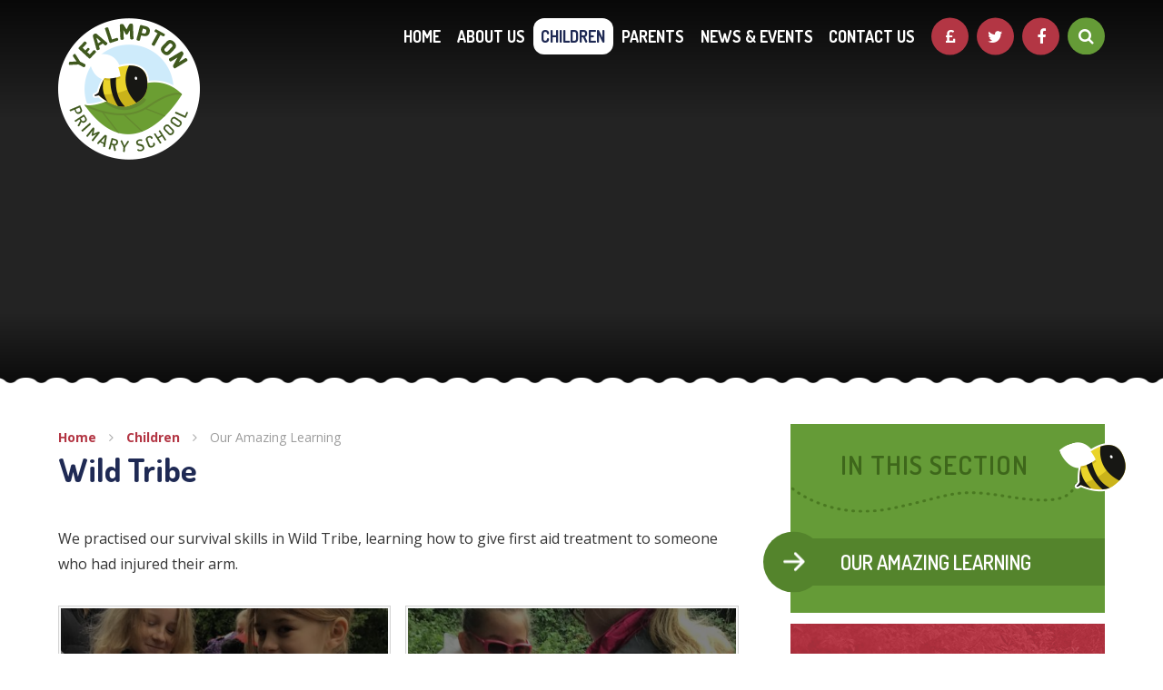

--- FILE ---
content_type: text/html
request_url: https://www.yealmpton-primary.devon.sch.uk/gallery/?pid=199&gcatid=79&albumid=1232
body_size: 56550
content:

<!DOCTYPE html>
<!--[if IE 7]><html class="no-ios no-js lte-ie9 lte-ie8 lte-ie7" lang="en" xml:lang="en"><![endif]-->
<!--[if IE 8]><html class="no-ios no-js lte-ie9 lte-ie8"  lang="en" xml:lang="en"><![endif]-->
<!--[if IE 9]><html class="no-ios no-js lte-ie9"  lang="en" xml:lang="en"><![endif]-->
<!--[if !IE]><!--> <html class="no-ios no-js"  lang="en" xml:lang="en"><!--<![endif]-->
	<head>
		<meta http-equiv="X-UA-Compatible" content="IE=edge" />
		<meta http-equiv="content-type" content="text/html; charset=utf-8"/>
		
		<link rel="canonical" href="https://www.yealmpton-primary.devon.sch.uk/gallery/?pid=199&amp;gcatid=79&amp;albumid=1232">
		<link rel="stylesheet" integrity="sha512-+L4yy6FRcDGbXJ9mPG8MT/3UCDzwR9gPeyFNMCtInsol++5m3bk2bXWKdZjvybmohrAsn3Ua5x8gfLnbE1YkOg==" crossorigin="anonymous" referrerpolicy="no-referrer" media="screen" href="https://cdnjs.cloudflare.com/ajax/libs/font-awesome/4.5.0/css/font-awesome.min.css?cache=260112">
<!--[if IE 7]><link rel="stylesheet" media="screen" href="https://cdn.juniperwebsites.co.uk/_includes/font-awesome/4.2.0/css/font-awesome-ie7.min.css?cache=v4.6.56.3">
<![endif]-->
		<title>Wild Tribe - Yealmpton Primary School</title>
		
<!--[if IE]>
<script>
console = {log:function(){return;}};
</script>
<![endif]-->

<script>
	var boolItemEditDisabled;
	var boolLanguageMode, boolLanguageEditOriginal;
	var boolViewingConnect;
	var boolConnectDashboard;
	var displayRegions = [];
	var intNewFileCount = 0;
	strItemType = "photo album";
	strSubItemType = "photo album";

	var featureSupport = {
		tagging: false,
		eventTagging: false
	};
	var boolLoggedIn = false;
boolAdminMode = false;
	var boolSuperUser = false;
strCookieBarStyle = 'bar';
	intParentPageID = "199";
	intCurrentItemID = 1232;
	intCurrentCatID = 79;	strPhotoGalleryUploadLocation = 'top';

boolIsHomePage = false;
	boolItemEditDisabled = true;
	boolLanguageEditOriginal=true;
	strCurrentLanguage='en-gb';	strFileAttachmentsUploadLocation = 'bottom';	boolViewingConnect = false;	boolConnectDashboard = false;	var objEditorComponentList = {};

</script>

<script src="https://cdn.juniperwebsites.co.uk/admin/_includes/js/mutation_events.min.js?cache=v4.6.56.3"></script>
<script src="https://cdn.juniperwebsites.co.uk/admin/_includes/js/jquery/jquery.js?cache=v4.6.56.3"></script>
<script src="https://cdn.juniperwebsites.co.uk/admin/_includes/js/jquery/jquery.prefilter.js?cache=v4.6.56.3"></script>
<script src="https://cdn.juniperwebsites.co.uk/admin/_includes/js/jquery/jquery.query.js?cache=v4.6.56.3"></script>
<script src="https://cdn.juniperwebsites.co.uk/admin/_includes/js/jquery/js.cookie.js?cache=v4.6.56.3"></script>
<script src="/_includes/editor/template-javascript.asp?cache=260112"></script>
<script src="/admin/_includes/js/functions/minified/functions.login.new.asp?cache=260112"></script>

  <script>

  </script>
<link href="https://www.yealmpton-primary.devon.sch.uk/feeds/album.asp?albumid=1232&amp;pid=199&amp;gcatid=79" rel="alternate" type="application/rss+xml" title="Yealmpton Primary School - Album Feed"><link href="https://www.yealmpton-primary.devon.sch.uk/feeds/gallery.asp?gcatid=79&amp;pid=199" rel="alternate" type="application/rss+xml" title="Yealmpton Primary School - Gallery Feed"><link rel="stylesheet" media="screen" href="/_site/css/main.css?cache=260112">


	<meta name="mobile-web-app-capable" content="yes">
	<meta name="apple-mobile-web-app-capable" content="yes">
	<meta name="viewport" content="width=device-width, initial-scale=1, minimum-scale=1, maximum-scale=1">

	<link rel="author" href="/humans.txt">
	<link rel="icon" href="/_site/images/favicons/favicon.ico">
	<link rel="apple-touch-icon" href="/_site/images/favicons/favicon.png">
	<link href='https://fonts.googleapis.com/css?family=Open+Sans:400,400italic,700,700italic' rel='stylesheet' type='text/css'>


	<link rel="stylesheet" href="/_site/css/print.css" type="text/css" media="print">

	<script type="text/javascript">
	var iOS = ( navigator.userAgent.match(/(iPad|iPhone|iPod)/g) ? true : false );
	if (iOS) { $('html').removeClass('no-ios').addClass('ios'); }
	</script>
<link rel="stylesheet" media="screen" href="https://cdn.juniperwebsites.co.uk/_includes/css/content-blocks.css?cache=v4.6.56.3">
<link rel="stylesheet" media="screen" href="/_includes/css/cookie-colour.asp?cache=260112">
<link rel="stylesheet" media="screen" href="https://cdn.juniperwebsites.co.uk/_includes/css/cookies.css?cache=v4.6.56.3">
<link rel="stylesheet" media="screen" href="https://cdn.juniperwebsites.co.uk/_includes/css/cookies.advanced.css?cache=v4.6.56.3">
<link rel="stylesheet" media="screen" href="/_site/css/gallery.css?cache=260112">
<link rel="stylesheet" media="screen" href="https://cdn.juniperwebsites.co.uk/admin/_includes/js/lightgallery_v2/css/lightgallery-bundle.min.css?cache=v4.6.56.3">
<script integrity="sha512-n82wdm8yNoOCDS7jsP6OEe12S0GHQV7jGSwj5V2tcNY/KM3z+oSDraUN3Hjf3EgOS9HWa4s3DmSSM2Z9anVVRQ==" crossorigin="anonymous" referrerpolicy="no-referrer" src="https://cdnjs.cloudflare.com/ajax/libs/lightgallery/2.8.1/lightgallery.min.js?cache=260112"></script>
<script integrity="sha512-TFYXjHb/UymEC8RX54XLkgjfmBt/ekXY4qbw7IeSTvsUHsmvQzYN3oVdud8Qqgi4/dPpUKLJA9RkYj2U7sIZ0w==" crossorigin="anonymous" referrerpolicy="no-referrer" src="https://cdnjs.cloudflare.com/ajax/libs/lightgallery/2.8.1/plugins/autoplay/lg-autoplay.min.js?cache=260112"></script>
<script integrity="sha512-TCjJYS48Xyn1lM1tXcSlfLR/K8wVagbOYRuuDZOAJog0h4ECN79ak5IeszyiCGmhC2jvrVBnS1rPPwpxpHjN4w==" crossorigin="anonymous" referrerpolicy="no-referrer" src="https://cdnjs.cloudflare.com/ajax/libs/lightgallery/2.8.1/plugins/fullscreen/lg-fullscreen.min.js?cache=260112"></script>
<script integrity="sha512-JJ6kXdrz+7LlX78Nb0TttHqmOXaRmfmzrL1Z1W33cILbfhCK6/4IdDdi9COOfeggOWJTbqVoNiC/j9fLCJGLlw==" crossorigin="anonymous" referrerpolicy="no-referrer" src="https://cdnjs.cloudflare.com/ajax/libs/lightgallery/2.8.1/plugins/thumbnail/lg-thumbnail.min.js?cache=260112"></script>
<script integrity="sha512-Pj7YuT7FtS/ag8hcPK0jGMersZh30rTlDTYlUEOvLKMkD15+PxIKV1WEhJBihHS5Vcotqi6z18jerW+UTuLK4Q==" crossorigin="anonymous" referrerpolicy="no-referrer" src="https://cdnjs.cloudflare.com/ajax/libs/lightgallery/2.8.1/plugins/hash/lg-hash.min.js?cache=260112"></script>
<script integrity="sha512-/nVDv6BV2iCSxA44tgJLUgxmURDKfoUYdpLah0Hz8s3rpWBMHeiSzrr7bplsMBf+mF2L//RXX2q/SE6B0UhCRA==" crossorigin="anonymous" referrerpolicy="no-referrer" src="https://cdnjs.cloudflare.com/ajax/libs/lightgallery/2.8.1/plugins/zoom/lg-zoom.min.js?cache=260112"></script>
<script src="https://cdn.juniperwebsites.co.uk/gallery/js/gallery.js?cache=v4.6.56.3"></script>
<link rel="stylesheet" media="screen" href="https://cdn.juniperwebsites.co.uk/_includes/css/overlord.css?cache=v4.6.56.3">
<link rel="stylesheet" media="screen" href="https://cdn.juniperwebsites.co.uk/_includes/css/templates.css?cache=v4.6.56.3">
<link rel="stylesheet" media="screen" href="/_site/css/attachments.css?cache=260112">
<link rel="stylesheet" media="screen" href="/_site/css/templates.css?cache=260112">
<style>#print_me { display: none;}</style><script src="https://cdn.juniperwebsites.co.uk/admin/_includes/js/modernizr.js?cache=v4.6.56.3"></script>
<script integrity="sha256-oTyWrNiP6Qftu4vs2g0RPCKr3g1a6QTlITNgoebxRc4=" crossorigin="anonymous" referrerpolicy="no-referrer" src="https://code.jquery.com/ui/1.10.4/jquery-ui.min.js?cache=260112"></script>
<script src="https://cdn.juniperwebsites.co.uk/admin/_includes/js/jquery/jquery.ui.timepicker.min.js?cache=v4.6.56.3"></script>
<link rel="stylesheet" media="screen" href="https://cdn.juniperwebsites.co.uk/admin/_includes/css/jquery.ui.timepicker.css?cache=v4.6.56.3">
<script src="https://cdn.juniperwebsites.co.uk/admin/_includes/js/jquery/jquery-ui.touch-punch.min.js?cache=v4.6.56.3"></script>
<link rel="stylesheet" media="screen" href="https://cdn.juniperwebsites.co.uk/admin/_includes/css/jquery-ui.css?cache=v4.6.56.3">
<script src="https://cdn.juniperwebsites.co.uk/_includes/js/swfobject.js?cache=v4.6.56.3"></script>

        <meta property="og:site_name" content="Yealmpton Primary School" />
        <meta property="og:title" content="Wild Tribe" />
        <meta property="og:image" content="https://www.yealmpton-primary.devon.sch.uk/_site/data/images/galleries/1232/IMG3958.JPG" />
        <meta property="og:type" content="website" />
        <meta property="twitter:card" content="summary" />
</head>


    <body>


<div id="print_me"></div>
<div class="mason mason--inner">

	<section class="access">
		<a class="access__anchor" name="header"></a>
		<a class="access__link" href="#content">Skip to content &darr;</a>
	</section>
	
	<header class="header">
		<div class="header__title">
			<a href="/" class="header__link">
				<img src="/_site/images/design/logo.png" alt="Yealmpton Primary School"/>
			</a>
			<h1>Yealmpton Primary School</h1>
		</div>
		<button class="menu__btn" data-toggle=".mason--menu">			
            <span class="menu__btn__text menu__btn__text--open">Menu</span>
            <span class="menu__btn__text menu__btn__text--close">Close</span>	
            <div class="menu__btn__icon"></div>		
        </button>
        <section class="menu">
            <nav class="menu__sidebar">
                <ul class="menu__sidebar__list"><li class="menu__sidebar__list__item menu__sidebar__list__item--page_1"><a class="menu__sidebar__list__item__link" id="page_1" href="/"><span>Home</span></a><button class="menu__sidebar__list__item__button" data-tab=".menu__sidebar__list__item--page_1--expand"><i class="menu__sidebar__list__item__button__icon fa fa-angle-down"></i></button></li><li class="menu__sidebar__list__item menu__sidebar__list__item--page_6 menu__sidebar__list__item--subitems"><a class="menu__sidebar__list__item__link" id="page_6" href="/page/?title=About+Us&amp;pid=6"><span>About Us</span></a><button class="menu__sidebar__list__item__button" data-tab=".menu__sidebar__list__item--page_6--expand"><i class="menu__sidebar__list__item__button__icon fa fa-angle-down"></i></button><ul class="menu__sidebar__list__item__sub"><li class="menu__sidebar__list__item menu__sidebar__list__item--page_44"><a class="menu__sidebar__list__item__link" id="page_44" href="/page/?title=Active+Travel&amp;pid=44"><span>Active Travel</span></a><button class="menu__sidebar__list__item__button" data-tab=".menu__sidebar__list__item--page_44--expand"><i class="menu__sidebar__list__item__button__icon fa fa-angle-down"></i></button></li><li class="menu__sidebar__list__item menu__sidebar__list__item--page_14"><a class="menu__sidebar__list__item__link" id="page_14" href="/page/?title=Admissions&amp;pid=14"><span>Admissions</span></a><button class="menu__sidebar__list__item__button" data-tab=".menu__sidebar__list__item--page_14--expand"><i class="menu__sidebar__list__item__button__icon fa fa-angle-down"></i></button></li><li class="menu__sidebar__list__item menu__sidebar__list__item--page_18"><a class="menu__sidebar__list__item__link" id="page_18" href="/page/?title=OFSTED&amp;pid=18"><span>OFSTED</span></a><button class="menu__sidebar__list__item__button" data-tab=".menu__sidebar__list__item--page_18--expand"><i class="menu__sidebar__list__item__button__icon fa fa-angle-down"></i></button></li><li class="menu__sidebar__list__item menu__sidebar__list__item--page_10"><a class="menu__sidebar__list__item__link" id="page_10" href="/page/?title=Prospectus&amp;pid=10"><span>Prospectus</span></a><button class="menu__sidebar__list__item__button" data-tab=".menu__sidebar__list__item--page_10--expand"><i class="menu__sidebar__list__item__button__icon fa fa-angle-down"></i></button></li><li class="menu__sidebar__list__item menu__sidebar__list__item--page_12"><a class="menu__sidebar__list__item__link" id="page_12" href="/page/?title=Pupil+Premium&amp;pid=12"><span>Pupil Premium</span></a><button class="menu__sidebar__list__item__button" data-tab=".menu__sidebar__list__item--page_12--expand"><i class="menu__sidebar__list__item__button__icon fa fa-angle-down"></i></button></li><li class="menu__sidebar__list__item menu__sidebar__list__item--page_13"><a class="menu__sidebar__list__item__link" id="page_13" href="/page/?title=Safeguarding&amp;pid=13"><span>Safeguarding</span></a><button class="menu__sidebar__list__item__button" data-tab=".menu__sidebar__list__item--page_13--expand"><i class="menu__sidebar__list__item__button__icon fa fa-angle-down"></i></button></li><li class="menu__sidebar__list__item menu__sidebar__list__item--page_15"><a class="menu__sidebar__list__item__link" id="page_15" href="/page/?title=School+Data&amp;pid=15"><span>School Data</span></a><button class="menu__sidebar__list__item__button" data-tab=".menu__sidebar__list__item--page_15--expand"><i class="menu__sidebar__list__item__button__icon fa fa-angle-down"></i></button></li><li class="menu__sidebar__list__item menu__sidebar__list__item--page_42"><a class="menu__sidebar__list__item__link" id="page_42" href="/page/?title=Special+Educational+Needs+and+Disabilities&amp;pid=42"><span>Special Educational Needs and Disabilities</span></a><button class="menu__sidebar__list__item__button" data-tab=".menu__sidebar__list__item--page_42--expand"><i class="menu__sidebar__list__item__button__icon fa fa-angle-down"></i></button></li><li class="menu__sidebar__list__item menu__sidebar__list__item--page_73"><a class="menu__sidebar__list__item__link" id="page_73" href="/page/?title=Sports+Premium&amp;pid=73"><span>Sports Premium</span></a><button class="menu__sidebar__list__item__button" data-tab=".menu__sidebar__list__item--page_73--expand"><i class="menu__sidebar__list__item__button__icon fa fa-angle-down"></i></button></li><li class="menu__sidebar__list__item menu__sidebar__list__item--page_64"><a class="menu__sidebar__list__item__link" id="page_64" href="/page/?title=Staff&amp;pid=64"><span>Staff</span></a><button class="menu__sidebar__list__item__button" data-tab=".menu__sidebar__list__item--page_64--expand"><i class="menu__sidebar__list__item__button__icon fa fa-angle-down"></i></button></li><li class="menu__sidebar__list__item menu__sidebar__list__item--linked_content_3"><a class="menu__sidebar__list__item__link" id="linked_content_3" href="/content/?pid=6&amp;contentid=3"><span>Governance</span></a><button class="menu__sidebar__list__item__button" data-tab=".menu__sidebar__list__item--linked_content_3--expand"><i class="menu__sidebar__list__item__button__icon fa fa-angle-down"></i></button></li><li class="menu__sidebar__list__item menu__sidebar__list__item--page_207"><a class="menu__sidebar__list__item__link" id="page_207" href="/page/?title=Policies&amp;pid=207"><span>Policies</span></a><button class="menu__sidebar__list__item__button" data-tab=".menu__sidebar__list__item--page_207--expand"><i class="menu__sidebar__list__item__button__icon fa fa-angle-down"></i></button></li><li class="menu__sidebar__list__item menu__sidebar__list__item--page_45"><a class="menu__sidebar__list__item__link" id="page_45" href="/page/?title=Westcountry+Schools+Trust+Information&amp;pid=45"><span>Westcountry Schools Trust Information</span></a><button class="menu__sidebar__list__item__button" data-tab=".menu__sidebar__list__item--page_45--expand"><i class="menu__sidebar__list__item__button__icon fa fa-angle-down"></i></button></li></ul></li><li class="menu__sidebar__list__item menu__sidebar__list__item--page_7 menu__sidebar__list__item--subitems menu__sidebar__list__item--selected"><a class="menu__sidebar__list__item__link" id="page_7" href="/page/?title=Children&amp;pid=7"><span>Children</span></a><button class="menu__sidebar__list__item__button" data-tab=".menu__sidebar__list__item--page_7--expand"><i class="menu__sidebar__list__item__button__icon fa fa-angle-down"></i></button><ul class="menu__sidebar__list__item__sub"><li class="menu__sidebar__list__item menu__sidebar__list__item--page_19"><a class="menu__sidebar__list__item__link" id="page_19" href="/page/?title=Curriculum&amp;pid=19"><span>Curriculum</span></a><button class="menu__sidebar__list__item__button" data-tab=".menu__sidebar__list__item--page_19--expand"><i class="menu__sidebar__list__item__button__icon fa fa-angle-down"></i></button></li><li class="menu__sidebar__list__item menu__sidebar__list__item--page_29"><a class="menu__sidebar__list__item__link" id="page_29" href="/page/?title=Useful+Links&amp;pid=29"><span>Useful Links</span></a><button class="menu__sidebar__list__item__button" data-tab=".menu__sidebar__list__item--page_29--expand"><i class="menu__sidebar__list__item__button__icon fa fa-angle-down"></i></button></li><li class="menu__sidebar__list__item menu__sidebar__list__item--page_27"><a class="menu__sidebar__list__item__link" id="page_27" href="/page/?title=School+Council&amp;pid=27"><span>School Council</span></a><button class="menu__sidebar__list__item__button" data-tab=".menu__sidebar__list__item--page_27--expand"><i class="menu__sidebar__list__item__button__icon fa fa-angle-down"></i></button></li><li class="menu__sidebar__list__item menu__sidebar__list__item--page_28"><a class="menu__sidebar__list__item__link" id="page_28" href="/page/?title=Modern+British+Values&amp;pid=28"><span>Modern British Values</span></a><button class="menu__sidebar__list__item__button" data-tab=".menu__sidebar__list__item--page_28--expand"><i class="menu__sidebar__list__item__button__icon fa fa-angle-down"></i></button></li><li class="menu__sidebar__list__item menu__sidebar__list__item--page_117"><a class="menu__sidebar__list__item__link" id="page_117" href="/page/?title=Assessment&amp;pid=117"><span>Assessment</span></a><button class="menu__sidebar__list__item__button" data-tab=".menu__sidebar__list__item--page_117--expand"><i class="menu__sidebar__list__item__button__icon fa fa-angle-down"></i></button></li><li class="menu__sidebar__list__item menu__sidebar__list__item--page_118"><a class="menu__sidebar__list__item__link" id="page_118" href="/page/?title=Home+Learning&amp;pid=118"><span>Home Learning</span></a><button class="menu__sidebar__list__item__button" data-tab=".menu__sidebar__list__item--page_118--expand"><i class="menu__sidebar__list__item__button__icon fa fa-angle-down"></i></button></li><li class="menu__sidebar__list__item menu__sidebar__list__item--page_208"><a class="menu__sidebar__list__item__link" id="page_208" href="/page/?title=Beech+Class&amp;pid=208"><span>Beech Class</span></a><button class="menu__sidebar__list__item__button" data-tab=".menu__sidebar__list__item--page_208--expand"><i class="menu__sidebar__list__item__button__icon fa fa-angle-down"></i></button></li><li class="menu__sidebar__list__item menu__sidebar__list__item--page_209"><a class="menu__sidebar__list__item__link" id="page_209" href="/page/?title=Chestnut+Class&amp;pid=209"><span>Chestnut Class</span></a><button class="menu__sidebar__list__item__button" data-tab=".menu__sidebar__list__item--page_209--expand"><i class="menu__sidebar__list__item__button__icon fa fa-angle-down"></i></button></li><li class="menu__sidebar__list__item menu__sidebar__list__item--page_210"><a class="menu__sidebar__list__item__link" id="page_210" href="/page/?title=Elm+Class&amp;pid=210"><span>Elm Class</span></a><button class="menu__sidebar__list__item__button" data-tab=".menu__sidebar__list__item--page_210--expand"><i class="menu__sidebar__list__item__button__icon fa fa-angle-down"></i></button></li><li class="menu__sidebar__list__item menu__sidebar__list__item--page_211"><a class="menu__sidebar__list__item__link" id="page_211" href="/page/?title=Oak+Class&amp;pid=211"><span>Oak Class</span></a><button class="menu__sidebar__list__item__button" data-tab=".menu__sidebar__list__item--page_211--expand"><i class="menu__sidebar__list__item__button__icon fa fa-angle-down"></i></button></li><li class="menu__sidebar__list__item menu__sidebar__list__item--page_212"><a class="menu__sidebar__list__item__link" id="page_212" href="/page/?title=Pine+Class&amp;pid=212"><span>Pine Class</span></a><button class="menu__sidebar__list__item__button" data-tab=".menu__sidebar__list__item--page_212--expand"><i class="menu__sidebar__list__item__button__icon fa fa-angle-down"></i></button></li><li class="menu__sidebar__list__item menu__sidebar__list__item--page_213"><a class="menu__sidebar__list__item__link" id="page_213" href="/page/?title=Sycamore+Class&amp;pid=213"><span>Sycamore Class</span></a><button class="menu__sidebar__list__item__button" data-tab=".menu__sidebar__list__item--page_213--expand"><i class="menu__sidebar__list__item__button__icon fa fa-angle-down"></i></button></li><li class="menu__sidebar__list__item menu__sidebar__list__item--page_214"><a class="menu__sidebar__list__item__link" id="page_214" href="/page/?title=Willow+Class&amp;pid=214"><span>Willow Class</span></a><button class="menu__sidebar__list__item__button" data-tab=".menu__sidebar__list__item--page_214--expand"><i class="menu__sidebar__list__item__button__icon fa fa-angle-down"></i></button></li></ul></li><li class="menu__sidebar__list__item menu__sidebar__list__item--page_8 menu__sidebar__list__item--subitems"><a class="menu__sidebar__list__item__link" id="page_8" href="/page/?title=Parents&amp;pid=8"><span>Parents</span></a><button class="menu__sidebar__list__item__button" data-tab=".menu__sidebar__list__item--page_8--expand"><i class="menu__sidebar__list__item__button__icon fa fa-angle-down"></i></button><ul class="menu__sidebar__list__item__sub"><li class="menu__sidebar__list__item menu__sidebar__list__item--page_30"><a class="menu__sidebar__list__item__link" id="page_30" href="/page/?title=Curriculum&amp;pid=30"><span>Curriculum</span></a><button class="menu__sidebar__list__item__button" data-tab=".menu__sidebar__list__item--page_30--expand"><i class="menu__sidebar__list__item__button__icon fa fa-angle-down"></i></button></li><li class="menu__sidebar__list__item menu__sidebar__list__item--page_34"><a class="menu__sidebar__list__item__link" id="page_34" href="/page/?title=Online+Safety&amp;pid=34"><span>Online Safety</span></a><button class="menu__sidebar__list__item__button" data-tab=".menu__sidebar__list__item--page_34--expand"><i class="menu__sidebar__list__item__button__icon fa fa-angle-down"></i></button></li><li class="menu__sidebar__list__item menu__sidebar__list__item--page_35"><a class="menu__sidebar__list__item__link" id="page_35" href="/page/?title=FYVS&amp;pid=35"><span>FYVS</span></a><button class="menu__sidebar__list__item__button" data-tab=".menu__sidebar__list__item--page_35--expand"><i class="menu__sidebar__list__item__button__icon fa fa-angle-down"></i></button></li><li class="menu__sidebar__list__item menu__sidebar__list__item--page_33"><a class="menu__sidebar__list__item__link" id="page_33" href="/page/?title=Yealmpton+Primary+School+Clubs&amp;pid=33"><span>Yealmpton Primary School Clubs</span></a><button class="menu__sidebar__list__item__button" data-tab=".menu__sidebar__list__item--page_33--expand"><i class="menu__sidebar__list__item__button__icon fa fa-angle-down"></i></button></li><li class="menu__sidebar__list__item menu__sidebar__list__item--page_31"><a class="menu__sidebar__list__item__link" id="page_31" href="/page/?title=School+Menu&amp;pid=31"><span>School Menu</span></a><button class="menu__sidebar__list__item__button" data-tab=".menu__sidebar__list__item--page_31--expand"><i class="menu__sidebar__list__item__button__icon fa fa-angle-down"></i></button></li><li class="menu__sidebar__list__item menu__sidebar__list__item--page_32"><a class="menu__sidebar__list__item__link" id="page_32" href="/page/?title=School+Uniform&amp;pid=32"><span>School Uniform</span></a><button class="menu__sidebar__list__item__button" data-tab=".menu__sidebar__list__item--page_32--expand"><i class="menu__sidebar__list__item__button__icon fa fa-angle-down"></i></button></li><li class="menu__sidebar__list__item menu__sidebar__list__item--page_36"><a class="menu__sidebar__list__item__link" id="page_36" href="/page/?title=Letters&amp;pid=36"><span>Letters</span></a><button class="menu__sidebar__list__item__button" data-tab=".menu__sidebar__list__item--page_36--expand"><i class="menu__sidebar__list__item__button__icon fa fa-angle-down"></i></button></li><li class="menu__sidebar__list__item menu__sidebar__list__item--page_37"><a class="menu__sidebar__list__item__link" id="page_37" href="/page/?title=Useful+Links&amp;pid=37"><span>Useful Links</span></a><button class="menu__sidebar__list__item__button" data-tab=".menu__sidebar__list__item--page_37--expand"><i class="menu__sidebar__list__item__button__icon fa fa-angle-down"></i></button></li><li class="menu__sidebar__list__item menu__sidebar__list__item--page_106"><a class="menu__sidebar__list__item__link" id="page_106" href="/page/?title=Breakfast+Club+and+The+Hive+%2D+After+School+Club&amp;pid=106"><span>Breakfast Club and The Hive - After School Club</span></a><button class="menu__sidebar__list__item__button" data-tab=".menu__sidebar__list__item--page_106--expand"><i class="menu__sidebar__list__item__button__icon fa fa-angle-down"></i></button></li><li class="menu__sidebar__list__item menu__sidebar__list__item--page_105"><a class="menu__sidebar__list__item__link" id="page_105" href="/page/?title=Yealmpton+Pre%2DSchool&amp;pid=105"><span>Yealmpton Pre-School</span></a><button class="menu__sidebar__list__item__button" data-tab=".menu__sidebar__list__item--page_105--expand"><i class="menu__sidebar__list__item__button__icon fa fa-angle-down"></i></button></li><li class="menu__sidebar__list__item menu__sidebar__list__item--page_126"><a class="menu__sidebar__list__item__link" id="page_126" href="/page/?title=New+Starters+%2D+September+2025&amp;pid=126"><span>New Starters - September 2025</span></a><button class="menu__sidebar__list__item__button" data-tab=".menu__sidebar__list__item--page_126--expand"><i class="menu__sidebar__list__item__button__icon fa fa-angle-down"></i></button></li></ul></li><li class="menu__sidebar__list__item menu__sidebar__list__item--page_3 menu__sidebar__list__item--subitems"><a class="menu__sidebar__list__item__link" id="page_3" href="/page/?title=News+%26amp%3B+Events&amp;pid=3"><span>News &amp; Events</span></a><button class="menu__sidebar__list__item__button" data-tab=".menu__sidebar__list__item--page_3--expand"><i class="menu__sidebar__list__item__button__icon fa fa-angle-down"></i></button><ul class="menu__sidebar__list__item__sub"><li class="menu__sidebar__list__item menu__sidebar__list__item--news_category_1"><a class="menu__sidebar__list__item__link" id="news_category_1" href="/news/?pid=3&amp;nid=1"><span>Latest News</span></a><button class="menu__sidebar__list__item__button" data-tab=".menu__sidebar__list__item--news_category_1--expand"><i class="menu__sidebar__list__item__button__icon fa fa-angle-down"></i></button></li><li class="menu__sidebar__list__item menu__sidebar__list__item--url_3"><a class="menu__sidebar__list__item__link" id="url_3" href="/calendar/?calid=1&amp;pid=3&amp;viewid=3"><span>Calendar</span></a><button class="menu__sidebar__list__item__button" data-tab=".menu__sidebar__list__item--url_3--expand"><i class="menu__sidebar__list__item__button__icon fa fa-angle-down"></i></button></li><li class="menu__sidebar__list__item menu__sidebar__list__item--page_9"><a class="menu__sidebar__list__item__link" id="page_9" href="/page/?title=Newsletters&amp;pid=9"><span>Newsletters</span></a><button class="menu__sidebar__list__item__button" data-tab=".menu__sidebar__list__item--page_9--expand"><i class="menu__sidebar__list__item__button__icon fa fa-angle-down"></i></button></li><li class="menu__sidebar__list__item menu__sidebar__list__item--page_38"><a class="menu__sidebar__list__item__link" id="page_38" href="/page/?title=Term+Dates+and+Opening+Times&amp;pid=38"><span>Term Dates and Opening Times</span></a><button class="menu__sidebar__list__item__button" data-tab=".menu__sidebar__list__item--page_38--expand"><i class="menu__sidebar__list__item__button__icon fa fa-angle-down"></i></button></li><li class="menu__sidebar__list__item menu__sidebar__list__item--page_93"><a class="menu__sidebar__list__item__link" id="page_93" href="/schoolapp"><span>School News App</span></a><button class="menu__sidebar__list__item__button" data-tab=".menu__sidebar__list__item--page_93--expand"><i class="menu__sidebar__list__item__button__icon fa fa-angle-down"></i></button></li></ul></li><li class="menu__sidebar__list__item menu__sidebar__list__item--page_2 menu__sidebar__list__item--subitems"><a class="menu__sidebar__list__item__link" id="page_2" href="/page/?title=Contact+Us&amp;pid=2"><span>Contact Us</span></a><button class="menu__sidebar__list__item__button" data-tab=".menu__sidebar__list__item--page_2--expand"><i class="menu__sidebar__list__item__button__icon fa fa-angle-down"></i></button><ul class="menu__sidebar__list__item__sub"><li class="menu__sidebar__list__item menu__sidebar__list__item--page_39"><a class="menu__sidebar__list__item__link" id="page_39" href="/page/?title=Request+a+Paper+Copy&amp;pid=39"><span>Request a Paper Copy</span></a><button class="menu__sidebar__list__item__button" data-tab=".menu__sidebar__list__item--page_39--expand"><i class="menu__sidebar__list__item__button__icon fa fa-angle-down"></i></button></li><li class="menu__sidebar__list__item menu__sidebar__list__item--form_16"><a class="menu__sidebar__list__item__link" id="form_16" href="/form/?pid=2&amp;form=16"><span>Contact us form</span></a><button class="menu__sidebar__list__item__button" data-tab=".menu__sidebar__list__item--form_16--expand"><i class="menu__sidebar__list__item__button__icon fa fa-angle-down"></i></button></li><li class="menu__sidebar__list__item menu__sidebar__list__item--page_41"><a class="menu__sidebar__list__item__link" id="page_41" href="/page/?title=Complaints&amp;pid=41"><span>Complaints</span></a><button class="menu__sidebar__list__item__button" data-tab=".menu__sidebar__list__item--page_41--expand"><i class="menu__sidebar__list__item__button__icon fa fa-angle-down"></i></button></li><li class="menu__sidebar__list__item menu__sidebar__list__item--page_40"><a class="menu__sidebar__list__item__link" id="page_40" href="/page/?title=Useful+Links&amp;pid=40"><span>Useful Links</span></a><button class="menu__sidebar__list__item__button" data-tab=".menu__sidebar__list__item--page_40--expand"><i class="menu__sidebar__list__item__button__icon fa fa-angle-down"></i></button></li><li class="menu__sidebar__list__item menu__sidebar__list__item--page_96"><a class="menu__sidebar__list__item__link" id="page_96" href="/page/?title=Subject+Access+Request&amp;pid=96"><span>Subject Access Request</span></a><button class="menu__sidebar__list__item__button" data-tab=".menu__sidebar__list__item--page_96--expand"><i class="menu__sidebar__list__item__button__icon fa fa-angle-down"></i></button></li><li class="menu__sidebar__list__item menu__sidebar__list__item--page_107"><a class="menu__sidebar__list__item__link" id="page_107" href="/page/?title=Vacancies&amp;pid=107"><span>Vacancies</span></a><button class="menu__sidebar__list__item__button" data-tab=".menu__sidebar__list__item--page_107--expand"><i class="menu__sidebar__list__item__button__icon fa fa-angle-down"></i></button></li></ul></li></ul>
                <!--
                <div class="menu__links">
                    <a href="#" class="menu__links__item">
                        <i class="fa fa-gbp"></i>
                        <span>Parent Pay</span>
                    </a>
                </div>
                -->
                <div class="menu__links"><a class="menu__links__item" href="https://www.parentpay.com/" target="_blank"><i class="fa fa-gbp"></i><span>Parent Pay</span></a><a class="menu__links__item" href="https://twitter.com/YealmptonPS" target="_blank"><i class="fa fa-twitter"></i><span>Twitter</span></a><a class="menu__links__item" href="https://www.facebook.com/Yealmptonschool" target="_blank"><i class="fa fa-facebook"></i><span>Facebook</span></a></div>
                <div class="menu__search">
                    <a href="#" class="menu__search__toggle"><i class="fa fa-search"></i></a>
                    <form class="menu__search__form" method="post" action="/search/default.asp?pid=0">
                        <input class="menu__search__input" type="text" name="searchValue" placeholder="Search...">
                        <button class="menu__search__submit" name="Search" id="searchWeb"><i class="fa fa-search"></i></button>
                    </form>
                </div>
            </nav>
        </section>
	</header>

	

	<section class="hero">

		<ul class="hero__slideshow" data-parallax="top: 0.4px;"><li class="hero__slideshow__item"><img src="/_site/data/files/images/slideshow/7/2E6E83EF2ED4809A9967E61379AE7BD8.png" data-fill=".hero__slideshow" /></li></ul>

		<div class="hero__border"></div>

	</section>

	
	<main class="main">
        <div class="main__inner">
            <div class="content content--photo_album"><ul class="content__path"><li class="content__path__item content__path__item--page_1"><a class="content__path__item__link" id="page_1" href="/">Home</a><span class="content__path__item__sep"><i class="fa fa-angle-right"></i></span></li><li class="content__path__item content__path__item--page_7 content__path__item--selected"><a class="content__path__item__link" id="page_7" href="/page/?title=Children&amp;pid=7">Children</a><span class="content__path__item__sep"><i class="fa fa-angle-right"></i></span></li><li class="content__path__item content__path__item--photo_gallery_79 content__path__item--selected"><a class="content__path__item__link" id="photo_gallery_79" href="/gallery/?pid=199&amp;gcatid=79">Our Amazing Learning</a><span class="content__path__item__sep"><i class="fa fa-angle-right"></i></span></li></ul><h1 class="content__title" id="itemTitle">Wild Tribe</h1>

                <a class="content__anchor" name="content"></a>
                <div class="content__region"><p>We practised our survival skills in Wild Tribe, learning how to give first aid treatment to someone who had injured their arm.&nbsp;</p>
</div><div class="content__album"><ul class="content__album__list content__album__list--2 feed">
<li data-sub-html="#content__album__list__item--11872>.content__album__list__item__info"><div class="content__album__list__item content__album__list__item--11872 ui_card" id="content__album__list__item--11872"><div class="content__album__list__item__image ui_card__img ui_card__img--full"><a href="/_site/data/images/galleries/1232/IMG3986.JPG" title="IMG3986" aria-label="IMG3986"><img src="/_site/data/images/galleries/1232/thumb-IMG3986.JPG" alt="IMG3986" /></a></div><div class="content__album__list__item__info"><h4>IMG3986</h4><p></p><div></div></div><div class="content__album__list__item__edit"><div class="content__album__list__item__edit__data"><div class="src">IMG3986.JPG</div><div class="id">11872</div><div class="title">IMG3986</div><div class="desc"></div><div class="tags"></div></div><div class="content__album__list__item__edit__fields admin_ui"></div></div></div></li>
<li data-sub-html="#content__album__list__item--11871>.content__album__list__item__info"><div class="content__album__list__item content__album__list__item--11871 ui_card" id="content__album__list__item--11871"><div class="content__album__list__item__image ui_card__img ui_card__img--full"><a href="/_site/data/images/galleries/1232/IMG3981.JPG" title="IMG3981" aria-label="IMG3981"><img src="/_site/data/images/galleries/1232/thumb-IMG3981.JPG" alt="IMG3981" /></a></div><div class="content__album__list__item__info"><h4>IMG3981</h4><p></p><div></div></div><div class="content__album__list__item__edit"><div class="content__album__list__item__edit__data"><div class="src">IMG3981.JPG</div><div class="id">11871</div><div class="title">IMG3981</div><div class="desc"></div><div class="tags"></div></div><div class="content__album__list__item__edit__fields admin_ui"></div></div></div></li>
<li data-sub-html="#content__album__list__item--11870>.content__album__list__item__info"><div class="content__album__list__item content__album__list__item--11870 ui_card" id="content__album__list__item--11870"><div class="content__album__list__item__image ui_card__img ui_card__img--full"><a href="/_site/data/images/galleries/1232/IMG3972.JPG" title="IMG3972" aria-label="IMG3972"><img src="/_site/data/images/galleries/1232/thumb-IMG3972.JPG" alt="IMG3972" /></a></div><div class="content__album__list__item__info"><h4>IMG3972</h4><p></p><div></div></div><div class="content__album__list__item__edit"><div class="content__album__list__item__edit__data"><div class="src">IMG3972.JPG</div><div class="id">11870</div><div class="title">IMG3972</div><div class="desc"></div><div class="tags"></div></div><div class="content__album__list__item__edit__fields admin_ui"></div></div></div></li>
<li data-sub-html="#content__album__list__item--11869>.content__album__list__item__info"><div class="content__album__list__item content__album__list__item--11869 ui_card" id="content__album__list__item--11869"><div class="content__album__list__item__image ui_card__img ui_card__img--full"><a href="/_site/data/images/galleries/1232/IMG3971.JPG" title="IMG3971" aria-label="IMG3971"><img src="/_site/data/images/galleries/1232/thumb-IMG3971.JPG" alt="IMG3971" /></a></div><div class="content__album__list__item__info"><h4>IMG3971</h4><p></p><div></div></div><div class="content__album__list__item__edit"><div class="content__album__list__item__edit__data"><div class="src">IMG3971.JPG</div><div class="id">11869</div><div class="title">IMG3971</div><div class="desc"></div><div class="tags"></div></div><div class="content__album__list__item__edit__fields admin_ui"></div></div></div></li>
<li data-sub-html="#content__album__list__item--11868>.content__album__list__item__info"><div class="content__album__list__item content__album__list__item--11868 ui_card" id="content__album__list__item--11868"><div class="content__album__list__item__image ui_card__img ui_card__img--full"><a href="/_site/data/images/galleries/1232/IMG3965.JPG" title="IMG3965" aria-label="IMG3965"><img src="/_site/data/images/galleries/1232/thumb-IMG3965.JPG" alt="IMG3965" /></a></div><div class="content__album__list__item__info"><h4>IMG3965</h4><p></p><div></div></div><div class="content__album__list__item__edit"><div class="content__album__list__item__edit__data"><div class="src">IMG3965.JPG</div><div class="id">11868</div><div class="title">IMG3965</div><div class="desc"></div><div class="tags"></div></div><div class="content__album__list__item__edit__fields admin_ui"></div></div></div></li>
<li data-sub-html="#content__album__list__item--11867>.content__album__list__item__info"><div class="content__album__list__item content__album__list__item--11867 ui_card" id="content__album__list__item--11867"><div class="content__album__list__item__image ui_card__img ui_card__img--full"><a href="/_site/data/images/galleries/1232/IMG3962.JPG" title="IMG3962" aria-label="IMG3962"><img src="/_site/data/images/galleries/1232/thumb-IMG3962.JPG" alt="IMG3962" /></a></div><div class="content__album__list__item__info"><h4>IMG3962</h4><p></p><div></div></div><div class="content__album__list__item__edit"><div class="content__album__list__item__edit__data"><div class="src">IMG3962.JPG</div><div class="id">11867</div><div class="title">IMG3962</div><div class="desc"></div><div class="tags"></div></div><div class="content__album__list__item__edit__fields admin_ui"></div></div></div></li>
<li data-sub-html="#content__album__list__item--11866>.content__album__list__item__info"><div class="content__album__list__item content__album__list__item--11866 ui_card" id="content__album__list__item--11866"><div class="content__album__list__item__image ui_card__img ui_card__img--full"><a href="/_site/data/images/galleries/1232/IMG3961.JPG" title="IMG3961" aria-label="IMG3961"><img src="/_site/data/images/galleries/1232/thumb-IMG3961.JPG" alt="IMG3961" /></a></div><div class="content__album__list__item__info"><h4>IMG3961</h4><p></p><div></div></div><div class="content__album__list__item__edit"><div class="content__album__list__item__edit__data"><div class="src">IMG3961.JPG</div><div class="id">11866</div><div class="title">IMG3961</div><div class="desc"></div><div class="tags"></div></div><div class="content__album__list__item__edit__fields admin_ui"></div></div></div></li>
<li data-sub-html="#content__album__list__item--11865>.content__album__list__item__info"><div class="content__album__list__item content__album__list__item--11865 ui_card" id="content__album__list__item--11865"><div class="content__album__list__item__image ui_card__img ui_card__img--full"><a href="/_site/data/images/galleries/1232/IMG3960.JPG" title="IMG3960" aria-label="IMG3960"><img src="/_site/data/images/galleries/1232/thumb-IMG3960.JPG" alt="IMG3960" /></a></div><div class="content__album__list__item__info"><h4>IMG3960</h4><p></p><div></div></div><div class="content__album__list__item__edit"><div class="content__album__list__item__edit__data"><div class="src">IMG3960.JPG</div><div class="id">11865</div><div class="title">IMG3960</div><div class="desc"></div><div class="tags"></div></div><div class="content__album__list__item__edit__fields admin_ui"></div></div></div></li>
<li data-sub-html="#content__album__list__item--11864>.content__album__list__item__info"><div class="content__album__list__item content__album__list__item--11864 content__album__list__item--thumbnail ui_card" id="content__album__list__item--11864"><div class="content__album__list__item__image ui_card__img ui_card__img--full"><a href="/_site/data/images/galleries/1232/IMG3958.JPG" title="IMG3958" aria-label="IMG3958"><img src="/_site/data/images/galleries/1232/thumb-IMG3958.JPG" alt="IMG3958" /></a></div><div class="content__album__list__item__info"><h4>IMG3958</h4><p></p><div></div></div><div class="content__album__list__item__edit"><div class="content__album__list__item__edit__data"><div class="src">IMG3958.JPG</div><div class="id">11864</div><div class="title">IMG3958</div><div class="desc"></div><div class="tags"></div></div><div class="content__album__list__item__edit__fields admin_ui"></div></div></div></li></ul>                </div>
                			
            </div>

            <nav class="subnav">
                <a class="subnav__anchor" name="subnav"></a>
                <h2 class="subnav__title">In this section</h2>
                <ul class="subnav__list"><li class="subnav__list__item subnav__list__item--photo_gallery_79 subnav__list__item--selected"><a class="subnav__list__item__link" id="photo_gallery_79" href="/gallery/?pid=199&amp;gcatid=79">Our Amazing Learning</a></li></ul><div class="subnav__download"><a class="subnav__download__link" href="/_site/data/files/Docs/017F2838B1A3C3D57BC065E075484710.pdf"><div class="subnav__download__image"><img src="/_site/data/files/images/homepage/DSC_1719.jpg" data-fill=".subnav__download__image"></div><div class="subnav__download__text"><span>Download Prospectus</span></div></a></div>
            </nav>
		</div>
	</main>
	
	<footer class="footer">
		<a class="footer__back" data-scroll="#header" href="#header" name="footer"></a>
		<div class="footer__legal">
		    <p>&copy; 2026&nbsp;Yealmpton Primary School</p>
		    <p>School Website Design by <a rel="nofollow" target="_blank" href="https://websites.junipereducation.org/"> e4education</a></p>
		    <p><a href="https://www.yealmpton-primary.devon.sch.uk/accessibility.asp?level=high-vis&amp;item=photo_album_1232" title="This link will display the current page in high visibility mode, suitable for screen reader software">High Visibility Version</a></p>
		    <p><a href="https://www.yealmpton-primary.devon.sch.uk/accessibility-statement/">Accessibility Statement</a></p>
		    <p><a href="/sitemap/?pid=0">Sitemap</a></p>
		    <div class="footer__logo">
                <a href="http://www.westst.org.uk/" target="_blank">
                    <img src="/_site/images/design/wcs_logo.png" alt="West Country Schools Trust">
                </a>
            </div>
		</div>
	</footer>
</div>

<!-- JS -->

<script type="text/javascript" src="/_includes/js/mason.js"></script>

<script type="text/javascript" src="/_site/js/jquery.cycle2.min.js"></script> <!-- remove if not used -->
<script type="text/javascript" src="/_site/js/jquery.iosslider.min.js"></script> <!-- remove if not used -->
<script type="text/javascript" src="/_site/js/owl.carousel.min.js"></script> <!-- remove if not used -->

<script type="text/javascript">

$(document).ready(function() {
    
    $('.mason').addClass('mason--loaded');

	$('ul.hero__slideshow').cycle({
		speed: 1000,
		timeout: 8000,
		slides: '> li.hero__slideshow__item'
	});
    
    // search
    $('.menu__search__toggle').on('click', function(e) {
        e.preventDefault();
        $('.mason').toggleClass('mason--search');
        $(this).children('i').toggleClass('fa-search fa-times');
    });

	// accordion
	 $('.accordion__title').on('click', function(){
		var $this = $(this);
		if ($this.hasClass('open')){
			$this.removeClass('open');
		} else {
			$('.accordion__title').removeClass('open');
			$this.addClass('open');
		}
		$('.accordion__container').slideUp();
		if ($this.hasClass('open')){
			$this.next('.accordion__container').slideDown();
		} else {
			$this.next('.accordion__container').slideUp();
		}
	});
    
    function changeAtPoint(e, offset, change){
	    var top = $(window).scrollTop();
	    var eDist = $(e).offset().top;
	    $('.mason').toggleClass(change, (top >= eDist - offset)); //add a class to the element with the mason class
	}

	$(window).on('scroll', function() {
		
	    changeAtPoint('.main', 350, 'header__fixed');
		
    });
        
    // subnav
        
    $('.subnav__title').on('click', function() {
        $('.subnav__list').slideToggle(500);
    });
        
    // urgent
        
    $('.urgent__close').on('click', function() {
        $('.urgent').remove();
        $('.urgent__close').remove();
        $('.mason').removeClass('mason--urgent');
    });
        
    function imageCorrect(div, image, parent) {
		$(div).each(function(){
	   		 resizeImage($(this).find(image),$(this).find(image).parent());			
		});
	};
    
    $(window).on('load resize', function(){
        if (!$('.mason').hasClass('.mason--admin'))	{
            imageCorrect('.link__box', '.link__box__bg img', '.link__box__bg' );
        }
    });
        
    $('.link__box').each(function() {
        var title = $(this).find('.link__box__text h3');
        var text = $(this).find('.link__box__text p');
        text.css('top', '50%');
        $(this).mouseover(function() {
            //title.css('transform', 'translateY(calc(-50% -' + text.height() + 'px)');
            title.css('margin', '0');
            title.css('transform', 'translateY(calc(-50% - 30px))');
            text.css('transform', 'translateY(-50%)');
            text.css('transform', 'translateY(' + title.outerHeight() + 'px)');
        }).mouseout(function() {
            title.css('transform', 'translateY(-50%)');
            text.css('transform', 'translateY(-50%)');
        });
    });



	

});

</script>


<!-- /JS -->
<script src="https://cdn.juniperwebsites.co.uk/admin/_includes/js/functions/minified/functions.dialog.js?cache=v4.6.56.3"></script>
<div class="cookie_information cookie_information--bar cookie_information--bottom cookie_information--left"> <div class="cookie_information__icon_container "> <div class="cookie_information__icon " role="button" title="Cookie Settings" aria-label="Toggle Cookie Settings"><i class="fa fa-exclamation" aria-hidden="true"></i></div> <div class="cookie_information__hex "></div> </div> <div class="cookie_information__inner"> <div class="cookie_information__hex cookie_information__hex--large"></div> <div class="cookie_information__info"> <p class="cookie_information_heading">Cookie Policy</p> <article>This site uses cookies to store information on your computer. <a href="/privacy-cookies" title="See cookie policy">Click here for more information</a><div class="cookie_information__buttons"><button class="cookie_information__button " data-type="allow" title="Allow" aria-label="Allow">Allow</button><button class="cookie_information__button  " data-type="deny" title="Deny" aria-label="Deny">Deny</button></div></article> </div> <button class="cookie_information__close" title="Close" aria-label="Close"> <i class="fa fa-times" aria-hidden="true"></i> </button> </div></div>

<script>
    var strDialogTitle = 'Cookie Settings',
        strDialogSaveButton = 'Save',
        strDialogRevokeButton = 'Revoke';

    $(document).ready(function(){
        $('.cookie_information__icon, .cookie_information__close').on('click', function() {
            $('.cookie_information').toggleClass('cookie_information--active');
        });

        if ($.cookie.allowed()) {
            $('.cookie_information__icon_container').addClass('cookie_information__icon_container--hidden');
            $('.cookie_information').removeClass('cookie_information--active');
        }

        $(document).on('click', '.cookie_information__button', function() {
            var strType = $(this).data('type');
            if (strType === 'settings') {
                openCookieSettings();
            } else {
                saveCookiePreferences(strType, '');
            }
        });
        if (!$('.cookie_ui').length) {
            $('body').append($('<div>', {
                class: 'cookie_ui'
            }));
        }

        var openCookieSettings = function() {
            $('body').e4eDialog({
                diagTitle: strDialogTitle,
                contentClass: 'clublist--add',
                width: '500px',
                height: '90%',
                source: '/privacy-cookies/cookie-popup.asp',
                bind: false,
                appendTo: '.cookie_ui',
                buttons: [{
                    id: 'primary',
                    label: strDialogSaveButton,
                    fn: function() {
                        var arrAllowedItems = [];
                        var strType = 'allow';
                        arrAllowedItems.push('core');
                        if ($('#cookie--targeting').is(':checked')) arrAllowedItems.push('targeting');
                        if ($('#cookie--functional').is(':checked')) arrAllowedItems.push('functional');
                        if ($('#cookie--performance').is(':checked')) arrAllowedItems.push('performance');
                        if (!arrAllowedItems.length) strType = 'deny';
                        if (!arrAllowedItems.length === 4) arrAllowedItems = 'all';
                        saveCookiePreferences(strType, arrAllowedItems.join(','));
                        this.close();
                    }
                }, {
                    id: 'close',
                    
                    label: strDialogRevokeButton,
                    
                    fn: function() {
                        saveCookiePreferences('deny', '');
                        this.close();
                    }
                }]
            });
        }
        var saveCookiePreferences = function(strType, strCSVAllowedItems) {
            if (!strType) return;
            if (!strCSVAllowedItems) strCSVAllowedItems = 'all';
            $.ajax({
                'url': '/privacy-cookies/json.asp?action=updateUserPreferances',
                data: {
                    preference: strType,
                    allowItems: strCSVAllowedItems === 'all' ? '' : strCSVAllowedItems
                },
                success: function(data) {
                    var arrCSVAllowedItems = strCSVAllowedItems.split(',');
                    if (data) {
                        if ('allow' === strType && (strCSVAllowedItems === 'all' || (strCSVAllowedItems.indexOf('core') > -1 && strCSVAllowedItems.indexOf('targeting') > -1) && strCSVAllowedItems.indexOf('functional') > -1 && strCSVAllowedItems.indexOf('performance') > -1)) {
                            if ($(document).find('.no__cookies').length > 0) {
                                $(document).find('.no__cookies').each(function() {
                                    if ($(this).data('replacement')) {
                                        var replacement = $(this).data('replacement')
                                        $(this).replaceWith(replacement);
                                    } else {
                                        window.location.reload();
                                    }
                                });
                            }
                            $('.cookie_information__icon_container').addClass('cookie_information__icon_container--hidden');
                            $('.cookie_information').removeClass('cookie_information--active');
                            $('.cookie_information__info').find('article').replaceWith(data);
                        } else {
                            $('.cookie_information__info').find('article').replaceWith(data);
                            if(strType === 'dontSave' || strType === 'save') {
                                $('.cookie_information').removeClass('cookie_information--active');
                            } else if(strType === 'deny') {
                                $('.cookie_information').addClass('cookie_information--active');
                            } else {
                                $('.cookie_information').removeClass('cookie_information--active');
                            }
                        }
                    }
                }
            });
        }
    });
</script><script>
var loadedJS = {"https://cdn.juniperwebsites.co.uk/admin/_includes/js/mutation_events.min.js": true,"https://cdn.juniperwebsites.co.uk/admin/_includes/js/jquery/jquery.js": true,"https://cdn.juniperwebsites.co.uk/admin/_includes/js/jquery/jquery.prefilter.js": true,"https://cdn.juniperwebsites.co.uk/admin/_includes/js/jquery/jquery.query.js": true,"https://cdn.juniperwebsites.co.uk/admin/_includes/js/jquery/js.cookie.js": true,"/_includes/editor/template-javascript.asp": true,"/admin/_includes/js/functions/minified/functions.login.new.asp": true,"https://cdnjs.cloudflare.com/ajax/libs/lightgallery/2.8.1/lightgallery.min.js": true,"https://cdnjs.cloudflare.com/ajax/libs/lightgallery/2.8.1/plugins/autoplay/lg-autoplay.min.js": true,"https://cdnjs.cloudflare.com/ajax/libs/lightgallery/2.8.1/plugins/fullscreen/lg-fullscreen.min.js": true,"https://cdnjs.cloudflare.com/ajax/libs/lightgallery/2.8.1/plugins/thumbnail/lg-thumbnail.min.js": true,"https://cdnjs.cloudflare.com/ajax/libs/lightgallery/2.8.1/plugins/hash/lg-hash.min.js": true,"https://cdnjs.cloudflare.com/ajax/libs/lightgallery/2.8.1/plugins/zoom/lg-zoom.min.js": true,"https://cdn.juniperwebsites.co.uk/gallery/js/gallery.js": true,"https://cdn.juniperwebsites.co.uk/admin/_includes/js/modernizr.js": true,"https://code.jquery.com/ui/1.10.4/jquery-ui.min.js": true,"https://cdn.juniperwebsites.co.uk/admin/_includes/js/jquery/jquery.ui.timepicker.min.js": true,"https://cdn.juniperwebsites.co.uk/admin/_includes/js/jquery/jquery-ui.touch-punch.min.js": true,"https://cdn.juniperwebsites.co.uk/_includes/js/swfobject.js": true,"https://cdn.juniperwebsites.co.uk/admin/_includes/js/functions/minified/functions.dialog.js": true};
var loadedCSS = {"https://cdnjs.cloudflare.com/ajax/libs/font-awesome/4.5.0/css/font-awesome.min.css": true,"https://cdn.juniperwebsites.co.uk/_includes/font-awesome/4.2.0/css/font-awesome-ie7.min.css": true,"/_site/css/main.css": true,"https://cdn.juniperwebsites.co.uk/_includes/css/content-blocks.css": true,"/_includes/css/cookie-colour.asp": true,"https://cdn.juniperwebsites.co.uk/_includes/css/cookies.css": true,"https://cdn.juniperwebsites.co.uk/_includes/css/cookies.advanced.css": true,"/_site/css/gallery.css": true,"https://cdn.juniperwebsites.co.uk/admin/_includes/js/lightgallery_v2/css/lightgallery-bundle.min.css": true,"https://cdn.juniperwebsites.co.uk/_includes/css/overlord.css": true,"https://cdn.juniperwebsites.co.uk/_includes/css/templates.css": true,"/_site/css/attachments.css": true,"/_site/css/templates.css": true,"https://cdn.juniperwebsites.co.uk/admin/_includes/css/jquery.ui.timepicker.css": true,"https://cdn.juniperwebsites.co.uk/admin/_includes/css/jquery-ui.css": true};
</script>


</body>
</html>

--- FILE ---
content_type: text/css
request_url: https://www.yealmpton-primary.devon.sch.uk/_site/css/main.css?cache=260112
body_size: 56620
content:
@import "https://fonts.googleapis.com/css?family=Asap:700|Caveat:700|Dosis:500,600,700";
@import url(/_site/fonts/muli/stylesheet.css);
/*! normalize.css v1.1.2 | MIT License | git.io/normalize */
article,
aside,
details,
figcaption,
figure,
footer,
header,
hgroup,
main,
nav,
section,
summary {
  display: block;
}

audio,
canvas,
video {
  display: inline-block;
  *display: inline;
  *zoom: 1;
}

audio:not([controls]) {
  display: none;
  height: 0;
}

[hidden] {
  display: none;
}

html {
  font-size: 100%;
  -ms-text-size-adjust: 100%;
  -webkit-text-size-adjust: 100%;
}

html,
button,
input,
select,
textarea {
  font-family: sans-serif;
}

body {
  margin: 0;
}

a:focus {
  outline: thin dotted;
}

a:active,
a:hover {
  outline: 0;
}

h1 {
  font-size: 2em;
  margin: 0.67em 0;
}

h2 {
  font-size: 1.5em;
  margin: 0.83em 0;
}

h3 {
  font-size: 1.17em;
  margin: 1em 0;
}

h4 {
  font-size: 1em;
  margin: 1.33em 0;
}

h5 {
  font-size: 0.83em;
  margin: 1.67em 0;
}

h6 {
  font-size: 0.67em;
  margin: 2.33em 0;
}

abbr[title] {
  border-bottom: 1px dotted;
}

b,
strong {
  font-weight: bold;
}

blockquote {
  margin: 1em 40px;
}

dfn {
  font-style: italic;
}

hr {
  box-sizing: content-box;
  height: 0;
}

mark {
  background: #ff0;
  color: #000;
}

p,
pre {
  margin: 1em 0;
}

code,
kbd,
pre,
samp {
  font-family: monospace, serif;
  _font-family: 'courier new', monospace;
  font-size: 1em;
}

pre {
  white-space: pre;
  white-space: pre-wrap;
  word-wrap: break-word;
}

q {
  quotes: none;
}

q:before,
q:after {
  content: '';
  content: none;
}

small {
  font-size: 80%;
}

sub,
sup {
  font-size: 75%;
  line-height: 0;
  position: relative;
  vertical-align: baseline;
}

sup {
  top: -0.5em;
}

sub {
  bottom: -0.25em;
}

dl,
menu,
ol,
ul {
  margin: 1em 0;
}

dd {
  margin: 0 0 0 40px;
}

menu,
ol,
ul {
  padding: 0 0 0 40px;
}

nav ul,
nav ol {
  list-style: none;
  list-style-image: none;
}

img {
  border: 0;
  -ms-interpolation-mode: bicubic;
}

svg:not(:root) {
  overflow: hidden;
}

figure {
  margin: 0;
}

form {
  margin: 0;
}

fieldset {
  border: 1px solid #c0c0c0;
  margin: 0;
  padding: 0.35em 0.625em 0.75em;
}

legend {
  border: 0;
  padding: 0;
  white-space: normal;
  *margin-left: -7px;
}

button,
input,
select,
textarea {
  font-size: 100%;
  margin: 0;
  vertical-align: baseline;
  *vertical-align: middle;
}

button,
input {
  line-height: normal;
}

button,
select {
  text-transform: none;
}

button,
html input[type="button"],
input[type="reset"],
input[type="submit"] {
  -webkit-appearance: button;
  cursor: pointer;
  *overflow: visible;
}

button[disabled],
html input[disabled] {
  cursor: default;
}

input[type="checkbox"],
input[type="radio"] {
  box-sizing: border-box;
  padding: 0;
  *height: 13px;
  *width: 13px;
}

input[type="search"] {
  -webkit-appearance: textfield;
  box-sizing: content-box;
}

input[type="search"]::-webkit-search-cancel-button,
input[type="search"]::-webkit-search-decoration {
  -webkit-appearance: none;
}

button::-moz-focus-inner,
input::-moz-focus-inner {
  border: 0;
  padding: 0;
}

textarea {
  overflow: auto;
  vertical-align: top;
}

table {
  border-collapse: collapse;
  border-spacing: 0;
}

body {
  font-size: 100%;
}

html,
body,
.mason {
  width: 100%;
  height: 100%;
}

body {
  background: #FFFFFF;
}

.mason *,
.mason *:before,
.mason *:after {
  box-sizing: border-box;
  *behavior: url("/_includes/polyfills/boxsizing.htc");
}

.mason--resizing * {
  -webkit-transition: none;
          transition: none;
}

.mason {
  width: 1024px;
  min-height: 100%;
  height: auto !important;
  height: 100%;
  margin: 0 auto;
  clear: both;
  position: relative;
  overflow: hidden;
  background: #FFFFFF;
}
@media all and (min-width: 0px) {
  .mason {
    width: auto;
  }
}

.mason {
  color: #353535;
  font-family: "Open Sans", sans-serif;
}

button,
input,
select,
textarea {
  font-family: "Open Sans", sans-serif;
}

.video {
  max-width: 100%;
  position: relative;
  background: #000;
}
.video iframe {
  width: 100%;
  height: 100%;
  position: absolute;
  border: 0;
}

.region h1,
.region h2,
.region h3,
.region h4,
.region h5,
.region h6 {
  color: #1f2a54;
  font-family: "Dosis", sans-serif;
  font-weight: normal;
  line-height: 1.5em;
}
.region a {
  color: #4587D0;
  text-decoration: none;
}
.region hr {
  width: 100%;
  height: 0;
  margin: 0;
  border: 0;
  border-bottom: 1px solid #E0E0E0;
}
.region img,
.region iframe {
  max-width: 100%;
}
.region img {
  height: auto !important;
}
.region img[data-fill] {
  max-width: none;
}
.region figure {
  max-width: 100%;
  padding: 2px;
  margin: 1em 0;
  border: 1px solid #E0E0E0;
  background: #F8F8F8;
}
.region figure img {
  clear: both;
}
.region figure figcaption {
  clear: both;
}
.region blockquote {
  margin: 1em 0;
  padding: 0 0 0 1em;
}
.region table {
  max-width: 100%;
  margin: 1em 0;
  clear: both;
  border: 1px solid #E0E0E0;
  background: #F8F8F8;
}
.region th, .region td {
  text-align: left;
  padding: 0.25em 0.5em;
  border: 1px solid #E0E0E0;
}
.region label {
  margin-right: .5em;
  display: block;
}
.region legend {
  padding: 0 .5em;
}
.region label em,
.region legend em {
  color: #CF1111;
  font-style: normal;
  margin-left: .2em;
}
.region input {
  max-width: 100%;
}
.region input[type=text],
.region input[type=password] {
  width: 18em;
  height: 2em;
  display: block;
  padding: 0 0 0 .5em;
  border: 1px solid #E0E0E0;
}
.region input[type=radio],
.region input[type=checkbox] {
  width: 1em;
  height: 1em;
  margin: .4em;
}
.region textarea {
  max-width: 100%;
  display: block;
  padding: .5em;
  border: 1px solid #E0E0E0;
}
.region select {
  max-width: 100%;
  width: 18em;
  height: 2em;
  padding: .2em;
  border: 1px solid #E0E0E0;
}
.region select[size] {
  height: auto;
  padding: .2em;
}
.region fieldset {
  border-color: #E0E0E0;
}

.captcha {
  display: block;
  margin: 0 0 1em;
}

.captcha__help {
  max-width: 28em;
}

.captcha__help--extended {
  max-width: 26em;
}

.captcha__elements {
  width: 200px;
}

.btn {
  height: auto;
  margin-top: -1px;
  display: inline-block;
  padding: 0 1em;
  color: #1f2a54;
  line-height: 2.8em;
  letter-spacing: 1px;
  text-decoration: none;
  text-transform: uppercase;
  border: 1px solid #1f2a54;
  background: transparent;
  -webkit-transition: background .4s, color .4s;
          transition: background .4s, color .4s;
}

.btn:hover,
.btn:focus {
  color: #FFF;
  background: #1f2a54;
}

.btn__icon,
.btn__text {
  float: left;
  margin: 0 0.2em;
  line-height: inherit;
}

.btn__icon {
  font-size: 1.5em;
  margin-top: -2px;
}

.btn--disabled {
  color: #999;
  border-color: #999;
  cursor: default;
}

.btn--disabled:hover,
.btn--disabled:focus {
  color: #999;
  background: transparent;
}

.anchor, .access__anchor, .content__anchor {
  visibility: hidden;
  position: absolute;
  top: 0;
}

.mason--admin .anchor, .mason--admin .access__anchor, .mason--admin .content__anchor {
  margin-top: -110px;
}

.ui_toolbar {
  clear: both;
  margin: 1em 0;
  line-height: 2.1em;
}

.ui_toolbar:before,
.ui_toolbar:after {
  content: '';
  display: table;
}

.ui_toolbar:after {
  clear: both;
}

.lte-ie7 .ui_toolbar {
  zoom: 1;
}

.ui_toolbar > *,
.ui_left > *,
.ui_right > * {
  margin: 0 .5em 0 0;
  float: left;
}

.ui_toolbar > *:last-child,
.ui_right > *:last-child {
  margin-right: 0;
}

.ui_left {
  float: left;
}

.ui_right {
  float: right;
  margin-left: .5em;
}

.ui_button, .ui_tag, .ui_select {
  margin: 0 .5em 0 0;
  position: relative;
  float: left;
  text-align: left;
}

.ui_button, .ui_tag, .ui_select > div {
  height: 2.1em;
  padding: 0 .6em;
  position: relative;
  font-size: 1em;
  white-space: nowrap;
  color: #444444 !important;
  line-height: 2.1em;
  border: 1px solid;
  border-color: rgba(0, 0, 0, 0.15) rgba(0, 0, 0, 0.15) rgba(0, 0, 0, 0.25);
  border-radius: 0px;
  background-color: #F8F8F8;
  background-image: none;
}

.ui_button:hover, .ui_select:hover > div {
  background-color: #E0E0E0;
}

.ui_button.ui_button--selected, .ui_select.ui_select--selected > div {
  background-color: #E0E0E0;
}

.ui_button.ui_button--disabled, .ui_select.ui_select--disabled > div {
  cursor: default;
  color: rgba(68, 68, 68, 0.25) !important;
  background-color: #F8F8F8;
}

.ui_button {
  cursor: pointer;
  outline: none !important;
  text-decoration: none;
  -webkit-transition: background .3s;
          transition: background .3s;
}

.ui_card {
  padding: 1em;
  display: block;
  text-align: left;
  color: #444444;
  background-color: #F8F8F8;
  border: 1px solid !important;
  border-color: rgba(0, 0, 0, 0.15) rgba(0, 0, 0, 0.15) rgba(0, 0, 0, 0.25) !important;
  border-radius: 0px;
}

.ui_card:before,
.ui_card:after {
  content: '';
  display: table;
  clear: both;
}

.ui_card--void {
  padding: 0;
  overflow: hidden;
}

.ui_card--void > * {
  margin: -1px -2px -1px -1px;
}

.ui_card__img {
  margin: 0 -1em;
  display: block;
  overflow: hidden;
  border: 2px solid #F8F8F8;
}

.ui_card__img--top {
  margin: -1em -1em 0;
  border-radius: 0px 0px 0 0;
}

.ui_card__img--full {
  margin: -1em;
  border-radius: 0px;
}

.ui_txt {
  margin: 0 0 0.8em;
  font-weight: 300;
  line-height: 1.6em;
}

.ui_txt__title {
  margin: 0.66667em 0;
  font-size: 1.2em;
  font-weight: 400;
  line-height: 1.33333em;
}

.ui_txt__bold {
  margin: 0.8em 0;
  font-weight: 400;
}

.ui_txt__sub {
  margin: -1em 0 1em;
  font-size: 0.8em;
  font-weight: 300;
  line-height: 2em;
}

.ui_txt__content {
  font-size: 0.9em;
  line-height: 1.77778em;
}
.ui_txt__content * {
  display: inline;
  margin: 0;
}

.ui_txt--truncate_3, .ui_txt--truncate_4, .ui_txt--truncate_5, .ui_txt--truncate_6, .ui_txt--truncate_7, .ui_txt--truncate_8, .ui_txt--truncate_9 {
  position: relative;
  overflow: hidden;
}
.ui_txt--truncate_3:after, .ui_txt--truncate_4:after, .ui_txt--truncate_5:after, .ui_txt--truncate_6:after, .ui_txt--truncate_7:after, .ui_txt--truncate_8:after, .ui_txt--truncate_9:after {
  content: '';
  width: 50%;
  height: 1.6em;
  display: block;
  position: absolute;
  right: 0;
  bottom: 0;
  background: -webkit-linear-gradient(left, rgba(248, 248, 248, 0), #f8f8f8);
  background: linear-gradient(to right, rgba(248, 248, 248, 0), #f8f8f8);
}

.ui_txt--truncate_3 {
  height: 4.8em;
}

.ui_txt--truncate_3 .ui_txt__title {
  max-height: 1.33333em;
  overflow: hidden;
}

.ui_txt--truncate_4 {
  height: 6.4em;
}

.ui_txt--truncate_4 .ui_txt__title {
  max-height: 2.66667em;
  overflow: hidden;
}

.ui_txt--truncate_5 {
  height: 8em;
}

.ui_txt--truncate_5 .ui_txt__title {
  max-height: 4em;
  overflow: hidden;
}

.ui_txt--truncate_6 {
  height: 9.6em;
}

.ui_txt--truncate_6 .ui_txt__title {
  max-height: 5.33333em;
  overflow: hidden;
}

.ui_txt--truncate_7 {
  height: 11.2em;
}

.ui_txt--truncate_7 .ui_txt__title {
  max-height: 6.66667em;
  overflow: hidden;
}

.ui_txt--truncate_8 {
  height: 12.8em;
}

.ui_txt--truncate_8 .ui_txt__title {
  max-height: 8em;
  overflow: hidden;
}

.ui_txt--truncate_9 {
  height: 14.4em;
}

.ui_txt--truncate_9 .ui_txt__title {
  max-height: 9.33333em;
  overflow: hidden;
}

.ui_select {
  padding: 0;
}

.ui_select > div {
  padding: 0 1.5em 0 .6em;
  cursor: pointer;
  outline: none !important;
  text-decoration: none;
  -webkit-transition: background .3s;
          transition: background .3s;
}

.ui_select > div:after {
  content: '';
  display: block;
  position: absolute;
  right: .6em;
  top: 50%;
  margin-top: -2px;
  border: 4px solid;
  border-left-color: transparent;
  border-right-color: transparent;
  border-bottom-color: transparent;
}

.ui_select > ul {
  padding: 0;
  margin: .75em 0 0;
  display: none;
  list-style: none;
  overflow: hidden;
  background: #fff;
  position: absolute;
  z-index: 8;
  top: 100%;
  right: 0;
}

.ui_select > ul li {
  height: 2.1em;
  padding: .15em;
  clear: both;
  position: relative;
  border-bottom: 1px solid #ddd;
}

.ui_select > ul li span {
  width: .6em;
  height: .6em;
  margin: .6em;
  float: left;
}

.ui_select > ul li label {
  margin: 0 3.6em 0 1.8em;
  display: block;
  white-space: nowrap;
}

.ui_select > ul li input {
  position: absolute;
  top: 0.15em;
  right: 0.15em;
}

.ui_select--selected > ul {
  display: block;
}

.ui_group {
  float: left;
  margin: 0 .5em 0 0;
}

.ui_group .ui_button {
  float: left;
  margin: 0;
  border-radius: 0;
  border-left-color: rgba(255, 255, 255, 0.15);
}

.ui_group .ui_button:first-child {
  border-radius: 0px 0 0 0px;
  border-left-color: rgba(0, 0, 0, 0.15);
}

.ui_group .ui_button:last-child {
  border-radius: 0 0px 0px 0;
}

.ui_icon {
  height: .5em;
  font-size: 2em;
  line-height: .5em;
  display: inline-block;
  font-family: "Courier New", Courier, monospace;
}

.ui_icon--prev:after {
  content: "\02039";
  font-weight: bold;
}

.ui_icon--next:after {
  content: "\0203A";
  font-weight: bold;
}

.ui-tooltip {
  box-shadow: 0 0 5px #aaa;
  max-width: 300px;
  padding: 8px;
  position: absolute;
  z-index: 9999;
  font-size: 95%;
  line-height: 1.2;
}

.menu {
  width: 100%;
}

.menu__sidebar {
  z-index: 10;
  position: relative;
}
.menu__sidebar:before, .menu__sidebar:after {
  content: "";
  display: table;
}
.menu__sidebar:after {
  clear: both;
}
.lte-ie7 .menu__sidebar {
  zoom: 1;
}

.menu__sidebar__list {
  margin: 0;
  padding: 0;
  list-style: none;
}
.menu__sidebar__list:before, .menu__sidebar__list:after {
  content: "";
  display: table;
}
.menu__sidebar__list:after {
  clear: both;
}
.lte-ie7 .menu__sidebar__list {
  zoom: 1;
}

.menu__sidebar__list__item {
  position: relative;
  display: inline-block;
}

.menu__sidebar__list__item__link {
  display: block;
  text-decoration: none;
}

.menu__sidebar__list__item__button, .menu__btn {
  display: none;
}

.menu__sidebar__list__item__sub {
  margin: 0;
  padding: 0;
  display: none;
}

@media all and (max-width: 1024px) {
  .menu__btn {
    top: 30px;
    border: none;
    outline: none;
    color: #FFF;
    z-index: 10;
    width: 120px;
    padding: 1em 1em;
    display: block;
    height: 48px;
    position: absolute;
    background: #659b37;
    -webkit-transition: left 400ms ease, width 350ms ease, right 400ms ease;
            transition: left 400ms ease, width 350ms ease, right 400ms ease;
  }
  .mason--menu .menu__btn {
    width: 48px;
    position: fixed;
  }
  .mason--admin.mason--menu .menu__btn {
    margin-top: 110px;
  }
  .menu__btn .menu__btn__text {
    font-family: "Dosis", sans-serif;
    font-size: 1.25em;
    margin-left: 0.5em;
    position: absolute;
    right: 20px;
    top: 50%;
    -webkit-transform: translateY(-50%);
        -ms-transform: translateY(-50%);
            transform: translateY(-50%);
    text-transform: uppercase;
    -webkit-transition: right .3s ease, opacity .3s ease;
            transition: right .3s ease, opacity .3s ease;
  }
  .menu__btn .menu__btn__text.menu__btn__text--open {
    right: 24px;
    opacity: 1;
  }
  .menu__btn .menu__btn__text.menu__btn__text--close {
    right: -120px;
    opacity: 0;
  }
  .mason--menu .menu__btn .menu__btn__text.menu__btn__text--open {
    right: 0px;
    opacity: 0;
  }
  .mason--menu .menu__btn .menu__btn__text.menu__btn__text--close {
    right: 24px;
    opacity: 0;
  }
  .menu__btn .menu__btn__icon {
    background: #FFF;
    height: 0.17391em;
    width: 1.3043478em;
    position: absolute;
    left: 20px;
    top: 0em;
    bottom: 0em;
    margin: auto;
    display: inline-block;
    -webkit-transform: rotate(0deg);
        -ms-transform: rotate(0deg);
            transform: rotate(0deg);
    box-shadow: 0px 0.3434em 0px 0px #FFF, 0px -0.3434em 0px 0px #FFF;
    -webkit-transition: -webkit-transform 350ms ease, box-shadow 350ms ease 350ms, left 350ms ease;
            transition: transform 350ms ease, box-shadow 350ms ease 350ms, left 350ms ease;
  }
  .menu__btn .menu__btn__icon:after {
    top: 0;
    left: 0;
    right: 0;
    bottom: 0;
    content: '';
    position: absolute;
    background: inherit;
    -webkit-transform: rotate(0deg);
        -ms-transform: rotate(0deg);
            transform: rotate(0deg);
    -webkit-transition: -webkit-transform 350ms ease;
            transition: transform 350ms ease;
  }
  .mason--menu .menu__btn .menu__btn__icon {
    left: 15px;
    -webkit-transform: rotate(135deg);
        -ms-transform: rotate(135deg);
            transform: rotate(135deg);
    box-shadow: 0px 0 0px 0px #FFF, 0px 0 0px 0px #FFF;
    -webkit-transition: -webkit-transform 350ms ease, box-shadow 350ms ease, left 350ms ease;
            transition: transform 350ms ease, box-shadow 350ms ease, left 350ms ease;
  }
  .mason--menu .menu__btn .menu__btn__icon:after {
    -webkit-transform: rotate(90deg);
        -ms-transform: rotate(90deg);
            transform: rotate(90deg);
    -webkit-transition: -webkit-transform 350ms ease;
            transition: transform 350ms ease;
  }

  .menu {
    top: 0;
    height: 0;
    overflow: visible;
    position: absolute;
  }

  .menu__sidebar {
    top: 0;
    bottom: 0;
    width: 90%;
    z-index: 20;
    height: 100%;
    /* overflow: hidden; */
    position: fixed;
    background: #1f2a54;
  }
  .mason--admin .menu__sidebar {
    border-top: 110px solid transparent;
  }

  .menu__sidebar__list {
    width: 100%;
    z-index: 1;
    top: 0;
    bottom: 0;
    margin: 0;
    padding: 0;
    overflow: hidden;
    overflow-y: auto;
    position: absolute;
  }

  .menu__sidebar__list__item {
    display: block;
    position: relative;
    border-bottom: 1px solid #182141;
  }

  .menu__sidebar__list__item__link {
    color: #FFF;
    padding: 1em 1.5em;
    font-family: "Dosis", sans-serif;
    font-size: 1.125em;
    font-weight: 700;
    display: block;
    text-transform: uppercase;
    text-decoration: none;
  }

  .menu__sidebar__list__item__button {
    display: none;
  }

  .menu__sidebar__list__item--subitems > .menu__sidebar__list__item__button {
    width: auto;
    height: auto;
    padding: 1em;
    display: block;
    position: absolute;
    right: 0;
    top: 0;
    border: 0;
    outline: 0;
    color: #FFF;
    background: transparent;
  }
  .menu__sidebar__list__item--subitems > .menu__sidebar__list__item__sub {
    display: none;
    overflow: hidden;
    padding: 0.25em 1.5em;
    background: #182141;
  }
  .menu__sidebar__list__item--subitems > .menu__sidebar__list__item__sub .menu__sidebar__list__item__link {
    padding: 0.625em 1em;
  }
  .menu__sidebar__list__item--subitems > .menu__sidebar__list__item__sub .menu__sidebar__list__item__link span {
    font-size: 0.875em;
  }
  .menu__sidebar__list__item--subitems.menu__sidebar__list__item--expand > .menu__sidebar__list__item__button {
    -webkit-transform: rotate(180deg);
        -ms-transform: rotate(180deg);
            transform: rotate(180deg);
  }
  .menu__sidebar__list__item--subitems.menu__sidebar__list__item--expand > .menu__sidebar__list__item__sub {
    display: block;
  }
}
@media all and (max-width: 1024px) and (min-width: 415px) {
  .menu__sidebar {
    max-width: 90%;
    width: 22.313em;
  }
}
@media all and (max-width: 1024px) {
  .lte-ie8 .menu__sidebar {
    max-width: 90%;
    width: 22.313em;
  }

  .menu__sidebar {
    -webkit-transition: right 400ms ease;
            transition: right 400ms ease;
  }

  .menu__btn {
    right: 5%;
  }

  .mason {
    right: 0;
  }

  .menu__sidebar {
    right: -22.313em;
  }

  .mason--menu .menu__sidebar {
    right: 0;
  }
}
@media all and (max-width: 1024px) and (min-width: 415px) {
  .mason--menu .menu__btn {
    right: 22.313em;
  }
}
@media all and (max-width: 1024px) {
  .lte-ie8 .mason--menu .menu__btn {
    right: 22.313em;
  }
}
@media all and (max-width: 1024px) and (max-width: 414px) {
  .mason--menu .menu__btn {
    right: 90%;
  }
}
@media all and (max-width: 1024px) {
  .lte-ie8 .mason--menu .menu__btn {
    right: 90%;
  }
}
.lte-ie8 .menu__btn {
  top: 30px;
  border: none;
  outline: none;
  color: #FFF;
  z-index: 10;
  width: 120px;
  padding: 1em 1em;
  display: block;
  height: 48px;
  position: absolute;
  background: #659b37;
  -webkit-transition: left 400ms ease, width 350ms ease, right 400ms ease;
          transition: left 400ms ease, width 350ms ease, right 400ms ease;
}
.mason--menu .lte-ie8 .menu__btn {
  width: 48px;
  position: fixed;
}
.mason--admin.mason--menu .lte-ie8 .menu__btn {
  margin-top: 110px;
}
.lte-ie8 .menu__btn .menu__btn__text {
  font-family: "Dosis", sans-serif;
  font-size: 1.25em;
  margin-left: 0.5em;
  position: absolute;
  right: 20px;
  top: 50%;
  -webkit-transform: translateY(-50%);
      -ms-transform: translateY(-50%);
          transform: translateY(-50%);
  text-transform: uppercase;
  -webkit-transition: right .3s ease, opacity .3s ease;
          transition: right .3s ease, opacity .3s ease;
}
.lte-ie8 .menu__btn .menu__btn__text.menu__btn__text--open {
  right: 24px;
  opacity: 1;
}
.lte-ie8 .menu__btn .menu__btn__text.menu__btn__text--close {
  right: -120px;
  opacity: 0;
}
.mason--menu .lte-ie8 .menu__btn .menu__btn__text.menu__btn__text--open {
  right: 0px;
  opacity: 0;
}
.mason--menu .lte-ie8 .menu__btn .menu__btn__text.menu__btn__text--close {
  right: 24px;
  opacity: 0;
}
.lte-ie8 .menu__btn .menu__btn__icon {
  background: #FFF;
  height: 0.17391em;
  width: 1.3043478em;
  position: absolute;
  left: 20px;
  top: 0em;
  bottom: 0em;
  margin: auto;
  display: inline-block;
  -webkit-transform: rotate(0deg);
      -ms-transform: rotate(0deg);
          transform: rotate(0deg);
  box-shadow: 0px 0.3434em 0px 0px #FFF, 0px -0.3434em 0px 0px #FFF;
  -webkit-transition: -webkit-transform 350ms ease, box-shadow 350ms ease 350ms, left 350ms ease;
          transition: transform 350ms ease, box-shadow 350ms ease 350ms, left 350ms ease;
}
.lte-ie8 .menu__btn .menu__btn__icon:after {
  top: 0;
  left: 0;
  right: 0;
  bottom: 0;
  content: '';
  position: absolute;
  background: inherit;
  -webkit-transform: rotate(0deg);
      -ms-transform: rotate(0deg);
          transform: rotate(0deg);
  -webkit-transition: -webkit-transform 350ms ease;
          transition: transform 350ms ease;
}
.mason--menu .lte-ie8 .menu__btn .menu__btn__icon {
  left: 15px;
  -webkit-transform: rotate(135deg);
      -ms-transform: rotate(135deg);
          transform: rotate(135deg);
  box-shadow: 0px 0 0px 0px #FFF, 0px 0 0px 0px #FFF;
  -webkit-transition: -webkit-transform 350ms ease, box-shadow 350ms ease, left 350ms ease;
          transition: transform 350ms ease, box-shadow 350ms ease, left 350ms ease;
}
.mason--menu .lte-ie8 .menu__btn .menu__btn__icon:after {
  -webkit-transform: rotate(90deg);
      -ms-transform: rotate(90deg);
          transform: rotate(90deg);
  -webkit-transition: -webkit-transform 350ms ease;
          transition: transform 350ms ease;
}
.lte-ie8 .menu {
  top: 0;
  height: 0;
  overflow: visible;
  position: absolute;
}
.lte-ie8 .menu__sidebar {
  top: 0;
  bottom: 0;
  width: 90%;
  z-index: 20;
  height: 100%;
  /* overflow: hidden; */
  position: fixed;
  background: #1f2a54;
}
.mason--admin .lte-ie8 .menu__sidebar {
  border-top: 110px solid transparent;
}
.lte-ie8 .menu__sidebar__list {
  width: 100%;
  z-index: 1;
  top: 0;
  bottom: 0;
  margin: 0;
  padding: 0;
  overflow: hidden;
  overflow-y: auto;
  position: absolute;
}
.lte-ie8 .menu__sidebar__list__item {
  display: block;
  position: relative;
  border-bottom: 1px solid #182141;
}
.lte-ie8 .menu__sidebar__list__item__link {
  color: #FFF;
  padding: 1em 1.5em;
  font-family: "Dosis", sans-serif;
  font-size: 1.125em;
  font-weight: 700;
  display: block;
  text-transform: uppercase;
  text-decoration: none;
}
.lte-ie8 .menu__sidebar__list__item__button {
  display: none;
}
.lte-ie8 .menu__sidebar__list__item--subitems > .menu__sidebar__list__item__button {
  width: auto;
  height: auto;
  padding: 1em;
  display: block;
  position: absolute;
  right: 0;
  top: 0;
  border: 0;
  outline: 0;
  color: #FFF;
  background: transparent;
}
.lte-ie8 .menu__sidebar__list__item--subitems > .menu__sidebar__list__item__sub {
  display: none;
  overflow: hidden;
  padding: 0.25em 1.5em;
  background: #182141;
}
.lte-ie8 .menu__sidebar__list__item--subitems > .menu__sidebar__list__item__sub .menu__sidebar__list__item__link {
  padding: 0.625em 1em;
}
.lte-ie8 .menu__sidebar__list__item--subitems > .menu__sidebar__list__item__sub .menu__sidebar__list__item__link span {
  font-size: 0.875em;
}
.lte-ie8 .menu__sidebar__list__item--subitems.menu__sidebar__list__item--expand > .menu__sidebar__list__item__button {
  -webkit-transform: rotate(180deg);
      -ms-transform: rotate(180deg);
          transform: rotate(180deg);
}
.lte-ie8 .menu__sidebar__list__item--subitems.menu__sidebar__list__item--expand > .menu__sidebar__list__item__sub {
  display: block;
}
@media all and (min-width: 415px) {
  .lte-ie8 .menu__sidebar {
    max-width: 90%;
    width: 22.313em;
  }
}
.lte-ie8 .lte-ie8 .menu__sidebar {
  max-width: 90%;
  width: 22.313em;
}
.lte-ie8 .menu__sidebar {
  -webkit-transition: right 400ms ease;
          transition: right 400ms ease;
}
.lte-ie8 .menu__btn {
  right: 5%;
}
.lte-ie8 .mason {
  right: 0;
}
.lte-ie8 .menu__sidebar {
  right: -22.313em;
}
.lte-ie8 .mason--menu .menu__sidebar {
  right: 0;
}
@media all and (min-width: 415px) {
  .lte-ie8 .mason--menu .menu__btn {
    right: 22.313em;
  }
}
.lte-ie8 .lte-ie8 .mason--menu .menu__btn {
  right: 22.313em;
}
@media all and (max-width: 414px) {
  .lte-ie8 .mason--menu .menu__btn {
    right: 90%;
  }
}
.lte-ie8 .lte-ie8 .mason--menu .menu__btn {
  right: 90%;
}

@media all and (min-width: 1025px) {
  .menu {
    position: absolute;
    z-index: 1;
    top: 1.25em;
    /* background: $menu; */
    width: 90%;
    -webkit-transition: top 350ms ease;
            transition: top 350ms ease;
  }
  .header__fixed .menu {
    top: 8px;
  }

  .menu__sidebar {
    /* @include mason-center; */
  }
  .menu__sidebar .close__button {
    display: none;
  }

  .menu__sidebar__list {
    text-align: right;
    padding-left: 150px;
    padding-right: 200px;
  }

  .menu__sidebar__list__item {
    display: inline-block;
  }
}
@media all and (min-width: 1025px) and (min-width: 1301px) {
  .menu__sidebar__list__item {
    margin: 0 0.5em;
  }
}

@media all and (min-width: 1025px) {
  .menu__sidebar__list__item__link {
    color: #FFF;
    padding: 0.5em;
    font-family: "Dosis", sans-serif;
    font-size: 1.1em;
    font-weight: 700;
    border-radius: 12px;
    background: transparent;
    text-transform: uppercase;
    -webkit-transition: background 400ms ease, color 400ms ease;
            transition: background 400ms ease, color 400ms ease;
  }
  .menu__sidebar__list__item__link span {
    position: relative;
  }
}
@media all and (min-width: 1025px) and (min-width: 1301px) {
  .menu__sidebar__list__item__link span {
    font-size: 19px;
    line-height: 1;
    letter-spacing: 0.5px;
  }
}

@media all and (min-width: 1025px) {
  .menu__sidebar__list__item--selected > .menu__sidebar__list__item__link, .menu__sidebar__list__item:hover > .menu__sidebar__list__item__link {
    color: #1f2a54 !important;
    background: #FFF;
  }

  .menu__sidebar__list__item--subitems:after {
    content: '';
    position: absolute;
    top: 100%;
    left: 50%;
    -webkit-transform: translateX(-50%) translateY(10px);
        -ms-transform: translateX(-50%) translateY(10px);
            transform: translateX(-50%) translateY(10px);
    opacity: 0;
    width: 0;
    height: 0;
    border-left: 10px solid transparent;
    border-right: 10px solid transparent;
    border-bottom: 10px solid #659b37;
    -webkit-transition: opacity 500ms ease, -webkit-transform 500ms ease;
            transition: opacity 500ms ease, transform 500ms ease;
  }
  .header__fixed .menu__sidebar__list__item--subitems:after {
    top: 116%;
  }
  .menu__sidebar__list__item--subitems:hover:after {
    -webkit-transform: translateX(-50%) translateY(0);
        -ms-transform: translateX(-50%) translateY(0);
            transform: translateX(-50%) translateY(0);
    opacity: 1;
  }

  .menu__sidebar__list__item--subitems > .menu__sidebar__list__item__sub {
    left: 0;
    opacity: 0;
    padding: 0;
    width: 450px;
    top: -5500em;
    display: block;
    text-align: left;
    padding: 20px;
    border-radius: 12px;
    position: absolute;
    z-index: 1;
    -webkit-transform: translateY(20px);
        -ms-transform: translateY(20px);
            transform: translateY(20px);
    background: #659b37;
    -webkit-transition: opacity 500ms ease, -webkit-transform 500ms ease, top 0ms 500ms;
            transition: opacity 500ms ease, transform 500ms ease, top 0ms 500ms;
  }
  .menu__sidebar__list__item--subitems > .menu__sidebar__list__item__sub .menu__sidebar__list__item {
    display: inline-block;
    float: left;
    width: 50%;
    margin: 0;
    padding: 0 1%;
  }
  .menu__sidebar__list__item--subitems > .menu__sidebar__list__item__sub .menu__sidebar__list__item__link {
    display: block;
    color: #FFF;
    font-size: 1em;
    padding: 0.407em 1em;
    border-radius: 12px;
  }
  .menu__sidebar__list__item--subitems > .menu__sidebar__list__item__sub .menu__sidebar__list__item__link span {
    /* font-size: 0.875em; */
  }
  .menu__sidebar__list__item--subitems > .menu__sidebar__list__item__sub .menu__sidebar__list__item__link span:after {
    display: none;
  }
  .menu__sidebar__list__item--subitems > .menu__sidebar__list__item__sub .menu__sidebar__list__item--selected > .menu__sidebar__list__item__link, .menu__sidebar__list__item--subitems > .menu__sidebar__list__item__sub .menu__sidebar__list__item:hover > .menu__sidebar__list__item__link {
    color: #FFF !important;
    background: #487422;
  }
  .menu__sidebar__list__item--subitems:nth-last-child(-n + 2) > .menu__sidebar__list__item__sub {
    left: auto;
    right: 0;
  }
  .menu__sidebar__list__item--subitems:hover > .menu__sidebar__list__item__sub {
    top: 100%;
    opacity: 1;
    -webkit-transform: translateY(10px);
        -ms-transform: translateY(10px);
            transform: translateY(10px);
    -webkit-transition: opacity 500ms ease, -webkit-transform 500ms ease, top 0ms;
            transition: opacity 500ms ease, transform 500ms ease, top 0ms;
  }
  .header__fixed .menu__sidebar__list__item--subitems:hover > .menu__sidebar__list__item__sub {
    top: 116%;
  }

  .lte-ie8 .menu__sidebar {
    display: block;
  }
  .lte-ie8 .menu__btn, .lte-ie8 .menu__sidebar__list__item__button {
    display: none !important;
  }

  .lte-ie7 .menu {
    left: 50%;
    width: 1024px;
    margin-left: -512px;
  }
  .lte-ie7 .menu__sidebar__list__item {
    display: inline;
  }
}
.urgent__list, .main__inner, .footer__legal {
  width: 90%;
  max-width: 1170px;
  margin-right: auto;
  margin-left: auto;
  float: none;
  margin-right: auto;
  margin-left: auto;
}
.urgent__list:before, .main__inner:before, .footer__legal:before, .urgent__list:after, .main__inner:after, .footer__legal:after {
  content: "";
  display: table;
}
.urgent__list:after, .main__inner:after, .footer__legal:after {
  clear: both;
}
.lte-ie7 .urgent__list, .lte-ie7 .main__inner, .lte-ie7 .footer__legal {
  zoom: 1;
}

.urgent__list, .hero__slideshow, .content__path, .content__share__list, .subnav__list, .mason--staff .staff__list, .mason--governors .governors__list {
  margin: 0;
  padding: 0;
  list-style: none;
}

.mason h1, .mason h2, .mason h3, .mason h4, .mason h5, .mason h6 {
  font-family: "Dosis", sans-serif;
}

.access {
  width: 100%;
  height: 0;
  overflow: hidden;
  position: relative;
}

/* .urgent {
	@extend %center;
	position: relative;
	color: #FFF;
	background: #AE4141;
}
.urgent__list {
	@extend %list;
	line-height: 1.8em;
}
.urgent__list__item__intro {
	margin: 0 0 2em;
}
.urgent__list__item__more {
	margin: 2em 0 0;
	padding: .4em .6em;
	color: #FFF;
	font-size: 1.2em;
	text-decoration: none;
	border: 1px solid;
} */
.urgent {
  width: 100%;
  position: absolute;
  z-index: 4;
  bottom: 0;
  overflow: hidden;
  color: #FFF;
  background: #ea3d4a;
}
@media all and (min-width: 1025px) {
  .urgent {
    bottom: 4em;
    right: 5%;
    width: 330px;
    height: 330px;
    border-radius: 50%;
    background: transparent;
  }
}
@media all and (min-width: 1301px) {
  .urgent {
    right: -webkit-calc(50% - 585px);
    right: calc(50% - 585px);
  }
}

.urgent__close {
  display: none;
}
@media all and (min-width: 1025px) {
  .urgent__close {
    display: block;
    position: absolute;
    z-index: 4;
    bottom: 19em;
    right: 5%;
    -webkit-transform: translateX(-20px);
        -ms-transform: translateX(-20px);
            transform: translateX(-20px);
    width: 80px;
    height: 80px;
    border-radius: 50%;
    box-shadow: inset 0px 0px 0px 7px #ea3d4a;
    background: #c72a36;
    text-align: center;
    line-height: 80px;
    color: #ea3d4a;
    cursor: pointer;
  }
  .urgent__close i {
    -webkit-transform: scale(1);
        -ms-transform: scale(1);
            transform: scale(1);
    -webkit-transition: -webkit-transform 350ms ease;
            transition: transform 350ms ease;
  }
  .urgent__close:hover i {
    -webkit-transform: scale(2);
        -ms-transform: scale(2);
            transform: scale(2);
  }
}
@media all and (min-width: 1301px) {
  .urgent__close {
    right: -webkit-calc(50% - 585px);
    right: calc(50% - 585px);
  }
}

.urgent__list {
  margin: 0 auto;
}
@media all and (min-width: 1025px) {
  .urgent__list {
    width: 100%;
    height: 100%;
    max-width: none;
    margin: 0;
    background: #ea3d4a;
    -webkit-transition: background 350ms ease;
            transition: background 350ms ease;
  }
  .urgent__list:hover {
    background: #c72a36;
  }
}
@media all and (min-width: 1025px) {
  .urgent__list__item {
    width: 100%;
    height: 100%;
  }
}

.urgent__list__item__title {
  color: #FFF;
  position: relative;
  font-family: 'Muli', sans-serif;
  font-weight: 600;
  font-size: 1.125em;
}
@media all and (min-width: 1025px) {
  .urgent__list__item__title {
    margin: 0;
    font-size: 1.25em;
    position: absolute;
    top: 50%;
    -webkit-transform: translateY(-50%);
        -ms-transform: translateY(-50%);
            transform: translateY(-50%);
    padding: 45px;
    text-align: center;
  }
}

.urgent__list__item__link {
  position: relative;
  display: block;
  text-decoration: none;
  color: #FFF;
}
@media all and (min-width: 1025px) {
  .urgent__list__item__link {
    width: 100%;
    height: 100%;
  }
}

.header {
  width: 100%;
  position: absolute;
  top: 0;
  z-index: 5;
  padding: 1.25em 5%;
  background: transparent;
  -webkit-transition: background 350ms ease, padding 350ms ease;
          transition: background 350ms ease, padding 350ms ease;
}
@media all and (min-width: 1025px) {
  .header {
    position: fixed;
    margin-top: 0;
  }
  .mason--admin .header {
    margin-top: 110px;
  }
  .mason--secure .header {
    margin-top: 40px;
  }
  .header__fixed .header {
    padding: 6px 5% 0;
    background: #1f2a54;
  }
}

.header__title {
  position: relative;
  z-index: 2;
  display: inline-block;
  vertical-align: top;
  text-align: center;
}
.header__title a {
  display: inline-block;
}
.header__title a img {
  max-height: 70px;
  -webkit-transition: max-height 350ms ease;
          transition: max-height 350ms ease;
}
@media all and (min-width: 769px) {
  .header__title a img {
    max-height: 156px;
  }
}
.header__title a img .lte-ie8 {
  max-height: 156px;
}
@media all and (min-width: 1025px) {
  .header__fixed .header__title a img {
    max-height: 54px;
  }
}
.header__title h1 {
  display: none;
  font-size: 1.4em;
  margin: 1em 0 0;
}

@media all and (min-width: 1025px) {
  .menu__sidebar__list {
    -webkit-transition: -webkit-transform 500ms ease;
            transition: transform 500ms ease;
  }
  .mason--search .menu__sidebar__list {
    -webkit-transform: translateX(-160px);
        -ms-transform: translateX(-160px);
            transform: translateX(-160px);
  }
}

.menu__links {
  display: none;
}
@media all and (min-width: 1025px) {
  .menu__links {
    display: inline-block;
    position: absolute;
    z-index: 2;
    top: 50%;
    -webkit-transform: translateY(-50%);
        -ms-transform: translateY(-50%);
            transform: translateY(-50%);
    right: 50px;
  }
}
.menu__links__item {
  display: none;
}
@media all and (min-width: 1025px) {
  .menu__links__item {
    position: relative;
    display: inline-block;
    width: 41px;
    height: 41px;
    line-height: 41px;
    border-radius: 50%;
    font-size: 1.125em;
    margin: 0 0 0 0.5em;
    background: #b33644;
    color: #FFF;
    text-align: center;
  }
  .menu__links__item:focus {
    outline: 0;
  }
  .menu__links__item:hover span {
    -webkit-transform: translateX(-50%) translateY(0);
        -ms-transform: translateX(-50%) translateY(0);
            transform: translateX(-50%) translateY(0);
    opacity: 1;
  }
  .menu__links__item span {
    position: absolute;
    top: 100%;
    left: 50%;
    -webkit-transform: translateX(-50%) translateY(20px);
        -ms-transform: translateX(-50%) translateY(20px);
            transform: translateX(-50%) translateY(20px);
    display: block;
    width: 120px;
    font-family: "Dosis", sans-serif;
    font-weight: 600;
    text-transform: uppercase;
    font-size: 16px;
    letter-spacing: 0.5px;
    background: inherit;
    border-radius: 12px;
    margin-top: 0.5em;
    pointer-events: none;
    opacity: 0;
    -webkit-transition: -webkit-transform 400ms ease, opacity 400ms ease;
            transition: transform 400ms ease, opacity 400ms ease;
  }
}

.menu__search {
  position: absolute;
  z-index: 2;
  bottom: 0;
  left: 0;
  right: 0;
  height: 50px;
  overflow: hidden;
  text-align: right;
}
@media all and (min-width: 1025px) {
  .menu__search {
    top: 50%;
    -webkit-transform: translateY(-50%);
        -ms-transform: translateY(-50%);
            transform: translateY(-50%);
    bottom: auto;
    left: auto;
    height: 41.5px;
    width: 50px;
    -webkit-transition: width 500ms ease;
            transition: width 500ms ease;
  }
  .mason--search .menu__search {
    width: 250px;
  }
}
.menu__search__toggle {
  display: none;
}
@media all and (min-width: 1025px) {
  .menu__search__toggle {
    display: inline-block;
    width: 41px;
    height: 41px;
    line-height: 41px;
    border-radius: 50%;
    font-size: 1.125em;
    background: #659b37;
    color: #FFF;
    text-align: center;
  }
  .menu__search__toggle:focus {
    outline: 0;
  }
}
.menu__search__form {
  width: 100%;
  height: 100%;
}
@media all and (min-width: 1025px) {
  .menu__search__form {
    position: absolute;
    top: 0;
    bottom: 0;
    right: 50px;
    width: 200px;
    border-radius: 30px;
    overflow: hidden;
    -webkit-transform-origin: right;
        -ms-transform-origin: right;
            transform-origin: right;
    -webkit-transform: scaleX(0);
        -ms-transform: scaleX(0);
            transform: scaleX(0);
    -webkit-transition: -webkit-transform 500ms ease;
            transition: transform 500ms ease;
  }
  .mason--search .menu__search__form {
    -webkit-transform: scaleX(1);
        -ms-transform: scaleX(1);
            transform: scaleX(1);
  }
}
.menu__search__input {
  width: 100%;
  height: 100%;
  border: 0;
  padding: 0.5em 3.5em .5em .5em;
  font-family: "Dosis", sans-serif;
}
@media all and (min-width: 1025px) {
  .menu__search__input {
    padding: 0;
    -webkit-transition: padding 500ms ease;
            transition: padding 500ms ease;
  }
  .mason--search .menu__search__input {
    padding: 0.5em 3.5em .5em .5em;
  }
}
.menu__search__submit {
  position: absolute;
  top: 0;
  right: 0;
  height: 100%;
  border: 0;
  width: 50px;
  background: #659b37;
  color: #FFF;
}
@media all and (min-width: 1025px) {
  .menu__search__submit {
    width: 41px;
  }
}

.hero {
  width: 100%;
  height: 24em;
  overflow: hidden;
  position: relative;
  background: #232323;
}
@media all and (min-width: 769px) {
  .hero {
    height: 27em;
  }
}
.hero .lte-ie8 {
  height: 27em;
}
.hero:before {
  content: '';
  position: absolute;
  z-index: 2;
  top: 0;
  left: 0;
  right: 0;
  display: block;
  width: 100%;
  height: 100%;
  background-image: -webkit-linear-gradient(top, #000 0%, transparent 30%, transparent 80%, #000 100%);
  background-image: linear-gradient(to bottom, #000 0%, transparent 30%, transparent 80%, #000 100%);
  opacity: 0.77;
}
@media all and (max-width: 768px) {
  .hero:before {
    height: 100%;
    background-image: -webkit-linear-gradient(top, #000 0%, transparent 30%, transparent 60%, #000 100%);
    background-image: linear-gradient(to bottom, #000 0%, transparent 30%, transparent 60%, #000 100%);
  }
}
.hero:before .lte-ie8 {
  height: 100%;
  background-image: -webkit-linear-gradient(top, #000 0%, transparent 30%, transparent 60%, #000 100%);
  background-image: linear-gradient(to bottom, #000 0%, transparent 30%, transparent 60%, #000 100%);
}

.hero__slideshow {
  width: 100%;
  height: 100%;
  position: relative;
  z-index: 1;
  overflow: hidden;
}

.hero__slideshow__item {
  width: 100%;
  height: 100%;
}
.hero__slideshow__item img {
  opacity: 0;
  -webkit-transition: opacity 1s;
          transition: opacity 1s;
}

.hero__content {
  width: 100%;
  max-width: 1300px;
  padding-right: 5%;
  padding-left: 5%;
  margin-right: auto;
  margin-left: auto;
  position: relative;
  position: absolute;
  left: 0;
  bottom: 0;
  z-index: 2;
  color: #FFF;
}
@media all and (min-width: 1301px) {
  .hero__content {
    max-width: none;
    padding-right: -webkit-calc(50% - 585px);
    padding-right: calc(50% - 585px);
    padding-left: -webkit-calc(50% - 585px);
    padding-left: calc(50% - 585px);
  }
}
.mason--urgent .hero__content {
  bottom: 4em;
}
@media all and (min-width: 1025px) {
  .mason--urgent .hero__content {
    bottom: 0;
  }
}

.main {
  position: relative;
  font-size: 1em;
  color: #353535;
  background: #FFFFFF;
}
.main:before {
  content: '';
  position: absolute;
  z-index: 2;
  top: -16px;
  left: 0;
  right: 0;
  width: 100%;
  height: 31px;
  background-image: url("/_site/images/design/main_border.png");
  background-position: center;
  background-repeat: repeat-x;
}
.main__inner {
  padding: 2.188em 0 3em 0;
}

.content__path__item {
  display: inline;
  position: relative;
  font-size: 0.875em;
}

.content__path__item__link {
  color: #b33644;
  font-weight: 700;
  text-decoration: none;
}

.content__path__item__sep {
  color: #ababab;
  margin: 0 1em;
}

.content__path__item:last-child .content__path__item__link {
  color: #9d9d9d;
  font-weight: 400;
}
.content__path__item:last-child .content__path__item__sep {
  display: none;
}

.content__title {
  color: #1f2a54;
  font-size: 2.25em;
  line-height: 1.2em;
  margin-top: 0;
}

.content {
  line-height: 1.8em;
}

.content > div:before, .content > div:after {
  content: "";
  display: table;
}
.content > div:after {
  clear: both;
}
.lte-ie7 .content > div {
  zoom: 1;
}

.content > div:not(.content__share) {
  margin-bottom: 1em;
}

.content__share {
  width: 100%;
}
.content__share__list {
  text-align: center;
}
.content__share__list__icon {
  min-width: 20%;
  display: inline-block;
  padding: .5em;
  font-size: 2em;
}
.content__share__list__icon a {
  color: inherit;
}

.content__region a {
  text-decoration: none;
  color: #4587D0;
}
.content__region a:hover {
  text-decoration: underline;
}
.content__region h2, .content__region h3, .content__region h4, .content__region h5 {
  color: #b33644;
  font-family: "Dosis", sans-serif;
  font-weight: 700;
}
.content__region img {
  max-width: 100%;
  height: auto;
}

@media all and (min-width: 1025px) {
  .content {
    width: 65%;
    float: left;
  }
  .csscalc .content {
    width: -webkit-calc(100% - 352px);
    width: calc(100% - 352px);
    padding-right: 70px;
  }
}
.subnav {
  width: 100%;
  color: #FFF;
  background: #659b37;
}

.subnav__title {
  position: relative;
  font-family: "Dosis", sans-serif;
  font-size: 1.813em;
  font-weight: 600;
  text-transform: uppercase;
  letter-spacing: 1px;
  margin: 0;
  padding: 1em;
  cursor: pointer;
}
.subnav__title:before {
  content: '';
  position: absolute;
  top: 20px;
  left: 0;
  width: 371px;
  height: 78px;
  background-image: url("/_site/images/design/subnav_header_bg.png");
  background-position: top left;
  background-repeat: no-repeat;
  pointer-events: none;
}
@media all and (max-width: 768px) {
  .subnav__title:before {
    display: none;
  }
}
.subnav__title:before .lte-ie8 {
  display: none;
}
.subnav__title:after {
  content: '\f107';
  font-family: 'FontAwesome';
  font-size: 1em;
  position: absolute;
  top: 50%;
  right: 1em;
  -webkit-transform: translateY(-50%);
      -ms-transform: translateY(-50%);
          transform: translateY(-50%);
}
@media all and (min-width: 1025px) {
  .subnav__title {
    color: #3e671b;
    padding: 0.897em 0.897em 2.172em 1.897em;
    cursor: default;
    pointer-events: none;
  }
  .subnav__title:after {
    display: none;
  }
}

.subnav__list {
  padding-bottom: 1.875em;
}
.subnav__list:before, .subnav__list:after {
  content: "";
  display: table;
}
.subnav__list:after {
  clear: both;
}
.lte-ie7 .subnav__list {
  zoom: 1;
}
@media all and (max-width: 1024px) {
  .subnav__list {
    display: none;
  }
}
.subnav__list .lte-ie8 {
  display: none;
}
@media all and (min-width: 1025px) {
  .subnav__list {
    display: block !important;
  }
}

.subnav__list__item {
  position: relative;
  display: block;
}
@media all and (min-width: 1025px) {
  .subnav__list__item--selected:after {
    content: '';
    position: absolute;
    z-index: 1;
    top: 50%;
    left: 0;
    -webkit-transform: translateY(-50%) translateX(-30px) rotate(270deg);
        -ms-transform: translateY(-50%) translateX(-30px) rotate(270deg);
            transform: translateY(-50%) translateX(-30px) rotate(270deg);
    width: 67px;
    height: 67px;
    border-radius: 50%;
    background-color: #54842c;
    background-image: url("/_site/images/design/down_arrow.png");
    background-position: center;
    background-repeat: no-repeat;
  }
}
.subnav__list__item.subnav__list__item--selected .subnav__list__item__link, .subnav__list__item:hover .subnav__list__item__link {
  background: #54842c;
}

.subnav__list__item__link {
  font-family: "Dosis", sans-serif;
  font-size: 1.375em;
  font-weight: 600;
  padding: 0.546em 1.364em;
  display: block;
  position: relative;
  color: #FFF;
  text-decoration: none;
  text-transform: uppercase;
  background: transparent;
  -webkit-transition: background 400ms ease;
          transition: background 400ms ease;
}
@media all and (min-width: 1025px) {
  .subnav__list__item__link {
    padding: 0.546em 1em 0.546em 2.5em;
  }
}

@media all and (min-width: 1025px) {
  .subnav {
    width: 30%;
    float: right;
  }
  .csscalc .subnav {
    width: 352px;
  }
}
.subnav__download {
  position: relative;
  width: 100%;
  /* background: $ter; */
  border-top: 12px solid #FFF;
  height: 207px;
}
.subnav__download__link {
  position: relative;
  z-index: 1;
  color: #FFF;
  text-decoration: none;
  display: block;
  width: 100%;
  height: 100%;
}
.subnav__download__link:hover .subnav__download__image {
  background: #8c2a35;
}
.subnav__download__image {
  position: relative;
  z-index: 1;
  width: 100%;
  height: 100%;
  overflow: hidden;
  background: #b33644;
  -webkit-transition: background 400ms ease;
          transition: background 400ms ease;
}
.subnav__download__image img {
  mix-blend-mode: luminosity;
  opacity: 0.16 !important;
}
.subnav__download__text {
  position: absolute;
  z-index: 2;
  top: 0;
  left: 0;
  right: 0;
  bottom: 0;
  padding-left: 0.5em;
}
@media all and (min-width: 500px) {
  .subnav__download__text {
    padding-left: 1.875em;
  }
  .subnav__download__text:before {
    content: '';
    display: inline-block;
    vertical-align: middle;
    height: 100%;
  }
}
.subnav__download__text span {
  position: relative;
  display: inline-block;
  vertical-align: middle;
  font-family: "Dosis", sans-serif;
  font-size: 2em;
  font-weight: 600;
  text-transform: uppercase;
  letter-spacing: 1px;
  padding-left: 89px;
  margin: 56px 0;
}
@media all and (min-width: 500px) {
  .subnav__download__text span {
    margin: 0;
  }
}
.subnav__download__text span:before {
  content: '';
  display: inline-block;
  vertical-align: middle;
  width: 61px;
  height: 61px;
  position: absolute;
  top: 50%;
  left: 0;
  background-image: url("/_site/images/design/news_next.png");
  background-position: center;
  background-repeat: no-repeat;
  -webkit-transform: translateY(-50%) rotate(90deg);
      -ms-transform: translateY(-50%) rotate(90deg);
          transform: translateY(-50%) rotate(90deg);
}

.footer {
  position: relative;
  width: 100%;
  clear: both;
  color: #FFF;
  background: #1f2a54;
  text-align: center;
  font-family: "Muli", sans-serif;
}
.footer:before {
  content: '';
  position: absolute;
  z-index: 1;
  top: -8px;
  left: 0;
  right: 0;
  width: 100%;
  height: 31px;
  background-image: url("/_site/images/design/footer_border.png");
  background-repeat: repeat-x;
}
@media all and (min-width: 769px) {
  .footer:before {
    top: -16px;
  }
}
.footer:before .lte-ie8 {
  top: -16px;
}

.footer__back {
  position: absolute;
  z-index: 2;
  top: 0;
  left: 50%;
  -webkit-transform: translateX(-50%) translateY(-25px);
      -ms-transform: translateX(-50%) translateY(-25px);
          transform: translateX(-50%) translateY(-25px);
  width: 60px;
  height: 60px;
  border-radius: 50%;
  cursor: pointer;
  color: #FFF;
  background-color: #1f2a54;
  -webkit-transition: background-color 350ms ease;
          transition: background-color 350ms ease;
}
.footer__back:after {
  content: '';
  position: absolute;
  top: 0;
  bottom: 0;
  left: 0;
  right: 0;
  background-image: url("/_site/images/design/down_arrow.png");
  background-position: center;
  background-repeat: no-repeat;
  -webkit-transform: scaleY(-1);
      -ms-transform: scaleY(-1);
          transform: scaleY(-1);
}
@media all and (min-width: 769px) {
  .footer__back {
    -webkit-transform: translateX(-50%) translateY(-44px);
        -ms-transform: translateX(-50%) translateY(-44px);
            transform: translateX(-50%) translateY(-44px);
    width: 100px;
    height: 100px;
  }
}
.footer__back .lte-ie8 {
  -webkit-transform: translateX(-50%) translateY(-44px);
      -ms-transform: translateX(-50%) translateY(-44px);
          transform: translateX(-50%) translateY(-44px);
  width: 100px;
  height: 100px;
}
.footer__back:hover {
  background-color: #182141;
}

.footer__legal {
  position: relative;
  font-size: 0.938em;
  padding: 1.5em 0;
  text-align: center;
}
@media all and (min-width: 769px) {
  .footer__legal {
    text-align: left;
  }
}
.footer__legal .lte-ie8 {
  text-align: left;
  background-image: url("/_site/images/design/trust_logo.png");
  background-position: center right;
  background-repeat: no-repeat;
}
.footer__legal a {
  font-weight: 700;
  color: #FFF;
  text-decoration: none;
}
@media all and (min-width: 769px) {
  .footer__logo {
    position: absolute;
    top: 50%;
    transform: translateY(-50%);
    right: 0;
  }
}

.mason--staff .staff__list {
  width: 100%;
  position: relative;
  text-align: center;
}
.mason--staff .staff__list__item {
  display: inline-block;
  width: 100%;
  max-width: 280px;
  position: relative;
  overflow: hidden;
  height: 15em;
  margin: 0 10px 20px;
}
.mason--staff .staff__list__item__photo {
  position: absolute;
  top: 0;
  left: 0;
  width: 100%;
  height: 100%;
  z-index: 1;
}
.mason--staff .staff__list__item__info {
  position: absolute;
  left: 0;
  bottom: 0;
  width: 100%;
  padding: 10px;
  text-align: center;
  background: #1f2a54;
  background: rgba(31, 42, 84, 0.5);
  color: #FFF;
  z-index: 2;
}
.mason--staff .staff__list__item__info strong {
  margin: 0;
}
.mason--staff .staff__list__item__info p {
  margin: 0;
}

@media all and (min-width: 769px) {
  .mason--staff .staff__list {
    text-align: left;
  }
  .mason--staff .staff__list__item {
    width: 31%;
    margin: 0 2% 20px 0;
  }
}
.lte-ie8 .mason--staff .staff__list {
  text-align: left;
}
.lte-ie8 .mason--staff .staff__list__item {
  width: 31%;
  margin: 0 2% 20px 0;
}

.mason--governors .governors__list {
  width: 100%;
  position: relative;
  text-align: left;
}
.mason--governors .governors__list__item {
  display: inline-block;
  width: 100%;
  position: relative;
  overflow: hidden;
  margin: 0 0 20px;
}
.mason--governors .governors__list__item__photo {
  position: relative;
  top: 0;
  left: 0;
  width: 100%;
  height: 15em;
  z-index: 1;
  overflow: hidden;
}
.mason--governors .governors__list__item__info {
  position: absolute;
  left: 0;
  bottom: 0;
  width: 100%;
  padding: 10px;
  text-align: center;
  background: #1f2a54;
  background: rgba(31, 42, 84, 0.5);
  color: #FFF;
  z-index: 2;
}
.mason--governors .governors__list__item__info strong {
  margin: 0;
}
.mason--governors .governors__list__item__info p {
  margin: 0;
}
.mason--governors .governors__list__item__download {
  padding: 10px;
  display: inline-block;
  background: #1f2a54;
  color: #FFF;
  text-decoration: none;
}
.mason--governors .governors__list__item__download .fa {
  margin-right: 5px;
}
.mason--governors .governors__list__item__download[href=""] {
  display: none;
}

@media all and (min-width: 550px) {
  .mason--governors .governors__list__item {
    padding: 20px 0;
    border-bottom: 1px solid #1f2a54;
  }
  .mason--governors .governors__list__item > p {
    margin-top: 0;
  }
  .mason--governors .governors__list__item__photo {
    float: left;
    width: 280px;
    margin: 0 1em 0 0;
  }
}
